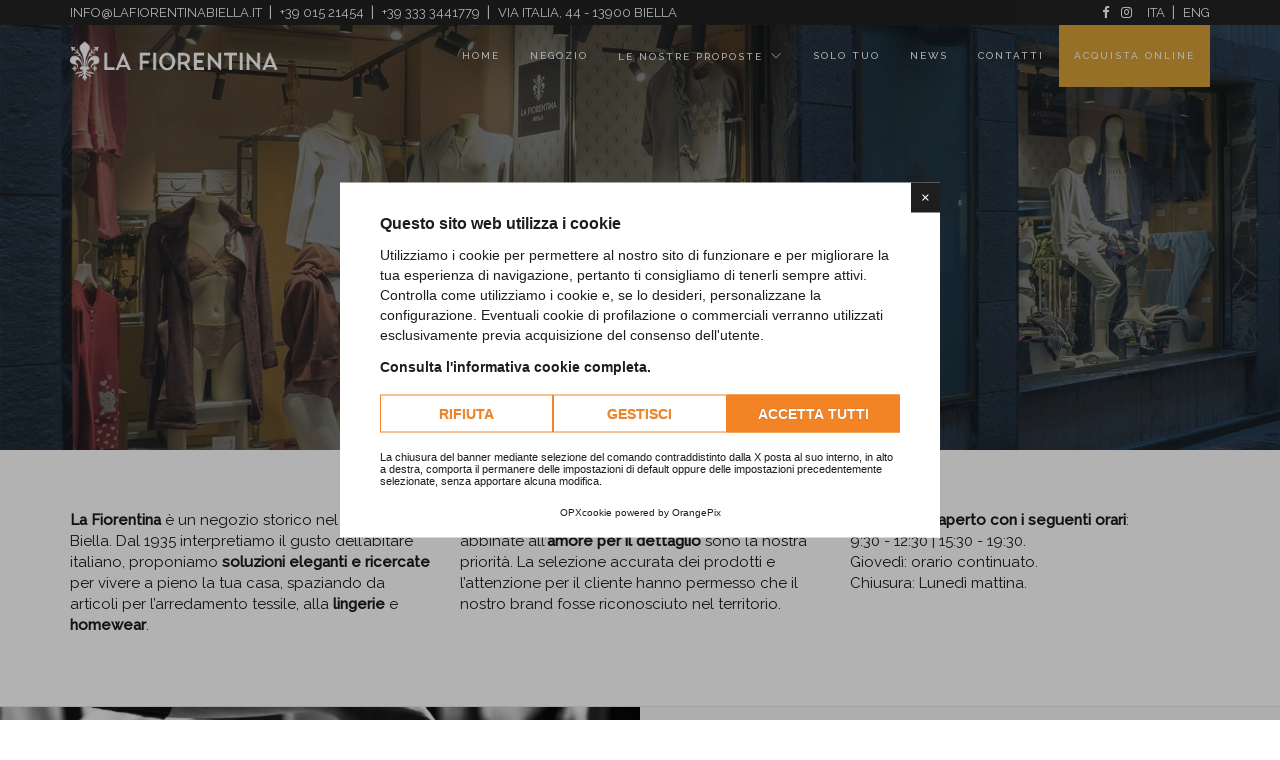

--- FILE ---
content_type: text/html; charset=UTF-8
request_url: https://www.lafiorentinabiella.it/it/negozio
body_size: 4833
content:
<!DOCTYPE html>
<html lang="it">
	<head>
        <title>Negozio - La Fiorentina | Biella</title>
		<meta name="description" content="Le migliori proposte di biancheria intima uomo e donna, homewear, beach wear, piumini, biancheria letto, bagno, cucina idee per la vostra casa.">
		<meta charset="UTF-8">
		<script>
			window.lang = "it"
			window.cookiepolicy_url = "https://www.lafiorentinabiella.it/it/cookie-policy"
			YETT_WHITELIST = [
				/www.lafiorentinabiella.it/,
				/cdn.orangepix.it/
			]
		</script>
		<script src="https://cdn.orangepix.it/cookie/opx_cookie.min.js"></script>
		<meta name="viewport" content="width=device-width, initial-scale=1.0, maximum-scale=1.0, user-scalable=0">
		<meta http-equiv="X-UA-Compatible" content="IE=edge">

		
				<!-- Facebook -->
				<meta property="og:url" content="https://www.lafiorentinabiella.it/t/negozio" />
				<meta property="og:type" content="article" />
				<meta property="og:title" content="Negozio - La Fiorentina | Biella" />
				<meta property="og:description" content="Le migliori proposte di biancheria intima uomo e donna, homewear, beach wear, piumini, biancheria letto, bagno, cucina idee per la vostra casa." />
				<meta property="og:image" content="https://www.lafiorentinabiella.it/images/news-default.jpg" />
				<!-- Twitter -->
				<meta property="twitter:title" content="Negozio - La Fiorentina | Biella" >
				<meta property="twitter:description" content="Le migliori proposte di biancheria intima uomo e donna, homewear, beach wear, piumini, biancheria letto, bagno, cucina idee per la vostra casa." >
				<meta property="twitter:url" content="https://www.lafiorentinabiella.it/t/negozio" >
				<meta property="twitter:image" content="https://www.lafiorentinabiella.it/images/news-default.jpg" >
				<meta property="twitter:image:alt" content="Negozio - La Fiorentina | Biella" >
			
		<link rel="apple-touch-icon" sizes="180x180" href="https://www.lafiorentinabiella.it/images/favicon/apple-touch-icon.png">
		<link rel="icon" type="image/png" href="https://www.lafiorentinabiella.it/images/favicon/favicon-32x32.png" sizes="32x32">
		<link rel="icon" type="image/png" href="https://www.lafiorentinabiella.it/images/favicon/favicon-16x16.png" sizes="16x16">
		<link rel="manifest" href="https://www.lafiorentinabiella.it/images/favicon/manifest.json">
		<link rel="mask-icon" href="https://www.lafiorentinabiella.it/images/favicon/safari-pinned-tab.svg" color="#d8a038">
		<link rel="shortcut icon" href="https://www.lafiorentinabiella.it/images/favicon/favicon.ico">
		<meta name="apple-mobile-web-app-title" content="La Fiorentina">
		<meta name="application-name" content="La Fiorentina">
		<meta name="msapplication-config" content="https://www.lafiorentinabiella.it/images/favicon/browserconfig.xml">
		<meta name="theme-color" content="#ffffff">

		<link rel="stylesheet" href="https://www.lafiorentinabiella.it/css/bundle.css">
		<link rel="stylesheet" href="https://www.lafiorentinabiella.it/css/style.css">
		<link rel="stylesheet" href="https://www.lafiorentinabiella.it/plugins/font-awesome-4.7.0/css/font-awesome.min.css">
		<link href="https://fonts.googleapis.com/css?family=Montserrat:400,700" rel="stylesheet" type="text/css">
		<link href="https://fonts.googleapis.com/css?family=Raleway:300,400,500" rel="stylesheet" type="text/css">
		<link href="https://fonts.googleapis.com/css?family=Halant:300,400" rel="stylesheet" type="text/css">
        <link rel="stylesheet" href="https://www.lafiorentinabiella.it/css/jquery.cookiebar.css" />
	</head>
	<body>
		<script>
		  (function(i,s,o,g,r,a,m){i['GoogleAnalyticsObject']=r;i[r]=i[r]||function(){
		  (i[r].q=i[r].q||[]).push(arguments)},i[r].l=1*new Date();a=s.createElement(o),
		  m=s.getElementsByTagName(o)[0];a.async=1;a.src=g;m.parentNode.insertBefore(a,m)
		  })(window,document,'script','https://www.google-analytics.com/analytics.js','ga');
		
		  ga('create', 'UA-57433101-8', 'auto');
		  ga('send', 'pageview');
		
		</script>
        <div id="fb-root"></div>
        <script>(function(d, s, id) {
                var js, fjs = d.getElementsByTagName(s)[0];
                if (d.getElementById(id)) return;
                js = d.createElement(s); js.id = id;
                js.src = "//connect.facebook.net/it_IT/sdk.js#xfbml=1&version=v2.8";
                fjs.parentNode.insertBefore(js, fjs);
            }(document, 'script', 'facebook-jssdk'));
        </script>
		<!-- Preloader-->
		<div id="loader">
			<div class="centrize">
				<div class="v-center">
					<div id="mask">
						<span></span>
						<span></span>
						<span></span>
						<span></span>
						<span></span>
					</div>
				</div>
			</div>
		</div>
		<!-- End Preloader-->
		<!-- Navigation Bar-->
		<div class="header-links">
			<div class="clearfix container" style="margin-left: auto; margin-right: auto;">
				<div class="top-left col-sm-12 col-md-9">
                    <a class="white" href="mailto:info@lafiorentinabiella.it">
                        info@lafiorentinabiella.it                    </a>&nbsp;|&nbsp;
                    <a class="white" href="tel:+39  015 21454">
                        +39  015 21454                    </a>&nbsp;|&nbsp;
                    <a class="white" href="tel:+39 333 3441779">
                        +39 333 3441779                    </a>&nbsp;|&nbsp;
                    <a class="white" href="https://www.google.it/maps/place/La+Fiorentina+Snc+Di+Paola+Bellacini+%26+C./@45.5671093,8.0536862,19z/data=!4m8!1m2!3m1!2sLa+Fiorentina+Snc+Di+Paola+Bellacini+%26+C.!3m4!1s0x0:0xccfc593ca6f1ffe8!8m2!3d45.567109!4d8.054235" target="_blank">
                        Via Italia, 44 - 13900 Biella                    </a>
<!--						<a target="_blank" href=""><span class="white icon fa fa-instagram"></span></a>&nbsp;&nbsp;&nbsp;-->
<!--						<a target="_blank" href=""><span class="white icon fa fa-youtube"></span></a>-->
						<!--            <span class="icon fa fa-phone"></span> <a class="white" href="tel:--><!--">&nbsp;--><!--</a>-->
				</div>
				<div class="top-right col-sm-3 nascondiTablet">
                    <a target="_blank" href="https://it-it.facebook.com/lafiorentinabiella/"><span class="white icon fa fa-facebook"></span>&nbsp;&nbsp;&nbsp;
                    <a target="_blank" href="https://www.instagram.com/lafiorentinabiella/"><span class="white icon fa fa-instagram"></span>&nbsp;&nbsp;&nbsp;&nbsp;
					<a class="white" href="https://www.lafiorentinabiella.it/it/negozio">
                        ITA
                    </a>&nbsp;|&nbsp;
					<a class="white" href="https://www.lafiorentinabiella.it/en/shop">
                        ENG
                    </a>
				</div>
			</div>
		</div>
        <div class="header-links-mobile">
            <div class="clearfix container" style="margin-left: auto; margin-right: auto;">
                <div class="col-xs-4 header-icon-border-right">
                    <a class="white" href="mailto:info@lafiorentinabiella.it">
                        <i class="fa fa-envelope" aria-hidden="true"></i>
                    </a>
                </div>
                <div class="col-xs-4">
                    <a class="white" href="tel:+39 333 3441779">
                        <i class="fa fa-phone" aria-hidden="true"></i>
                    </a>
                </div>
                <div class="col-xs-4 header-icon-border-left">
                    <a class="white" href="https://www.google.it/maps/place/La+Fiorentina+Snc+Di+Paola+Bellacini+%26+C./@45.5671093,8.0536862,19z/data=!4m8!1m2!3m1!2sLa+Fiorentina+Snc+Di+Paola+Bellacini+%26+C.!3m4!1s0x0:0xccfc593ca6f1ffe8!8m2!3d45.567109!4d8.054235" target="_blank">
                        <i class="fa fa-map-marker" aria-hidden="true"></i>
                    </a>
                </div>
            </div>
        </div>
		<header id="topnav">
			<div class="container">
				<div class="logo">
					<a href="https://www.lafiorentinabiella.it/it/">
					<img src="https://www.lafiorentinabiella.it/images/La-fiorentina-logo-bianco.png" alt="La Fiorentina - Logo Bianco" class="logo-light">
					<img src="https://www.lafiorentinabiella.it/images/La-fiorentina-logo-nero.png" alt="La Fiorentina - Logo Nero" class="logo-dark">
					</a>
				</div>
				<div class="menu-extras">
					<div class="menu-item">
						<!-- Mobile menu toggle-->
						<a class="navbar-toggle">
							<div class="lines">
								<span></span>
								<span></span>
								<span></span>
							</div>
						</a>
						<!-- End mobile menu toggle-->
					</div>
				</div>
				<div id="navigation">
					<!-- Navigation Menu-->
					<ul class="navigation-menu">
						
                        	<li class=" ">
                    		<a href="https://www.lafiorentinabiella.it/it/">Home
                        </a>
                        
                    </li>
                    
                    
                        	<li class="active ">
                    		<a href="https://www.lafiorentinabiella.it/it/negozio">Negozio
                        </a>
                        
                    </li>
                    
                    
                        	<li class=" has-submenu">
                    		<a href="https://www.lafiorentinabiella.it/it/le-nostre-proposte">Le nostre proposte
                        </a>
                        <ul class="submenu megamenu"><li><ul><li><a href="https://www.lafiorentinabiella.it/it/le-nostre-proposte/3-letti">Letto</a></li><li><a href="https://www.lafiorentinabiella.it/it/le-nostre-proposte/4-salotto-e-cucina">Salotto e cucina</a></li><li><a href="https://www.lafiorentinabiella.it/it/le-nostre-proposte/5-bagno">Bagno</a></li><li><a href="https://www.lafiorentinabiella.it/it/le-nostre-proposte/6-lingerie">Lingerie</a></li></ul></li></ul>
                    </li>
                    
                    
                        	<li class=" ">
                    		<a href="https://www.lafiorentinabiella.it/it/ricamo-personalizzato">Solo Tuo
                        </a>
                        
                    </li>
                    
                    
                        	<li class=" ">
                    		<a href="https://www.lafiorentinabiella.it/it/news">News
                        </a>
                        
                    </li>
                    
                    
                        	<li class=" ">
                    		<a href="https://www.lafiorentinabiella.it/it/contatti">Contatti
                        </a>
                        
                    </li>
                    
                    					
					<li style="background: #d8a038;"><a href="https://www.maisonatelier44.it/" class="pad-10" style="color: #fff; padding-bottom: 0;">ACQUISTA ONLINE</a></li>
					
                	<li class="mostraTablet">
                		<a href="https://www.lafiorentinabiella.it/it/negozio">
                		    ITA
                		</a>
                	</li>
                	<li class="mostraTablet">
                		<a href="https://www.lafiorentinabiella.it/en/shop">
                		    ENG
                		</a>
                	</li>
 				</ul>
            </div>
        </div>
    </header>

<section class="page-title parallax">
    <div data-parallax="scroll" data-image-src="https://www.lafiorentinabiella.it/repo/copertine_menu/anteprime/La_Fiorentina_-_VETRINA_2_0cdfe59809_2.jpg" class="parallax-bg"></div>
    <div class="parallax-overlay">
        <div class="centrize">
            <div class="v-center">
                <div class="container">
                    <div class="title center">
                    	<h1 class="upper">Negozio</h1><h4>Nel cuore di Biella</h4>
                        <hr>
                    </div>
                </div>
            </div>
        </div>
    </div>
</section>
<section>
    <div class="container">
        <div class="row">
            <div class="col-sm-4">
                <p><b>La Fiorentina</b> è un negozio storico nel cuore di Biella. Dal 1935 interpretiamo il gusto dell’abitare italiano, proponiamo <b>soluzioni eleganti e ricercate</b> per vivere a pieno la tua casa, spaziando da articoli per l’arredamento tessile, alla <b>lingerie</b> e <b>homewear</b>.</p>
            </div>
            <div class="col-sm-4">
                <p>La qualità e la raffinatezza delle nostre proposte abbinate all’<b>amore per il dettaglio</b> sono la nostra priorità. La selezione accurata dei prodotti e l’attenzione per il cliente hanno permesso che il nostro brand fosse riconosciuto nel territorio.</p>
            </div>
            <div class="col-sm-4">
                <p><b>Il negozio è aperto con i seguenti orari</b>:<br> 9:30 - 12:30 | 15:30 - 19:30.
<br>Giovedì: orario continuato.<br>
Chiusura: Lunedì mattina.</p>
            </div>
        </div>
    </div>
</section>
<section class="bg-gray">
    <div class="container-fluid">
        <div class="row">
            <div class="col-sm-6 img-side img-left">
                <div class="img-holder">
                    <img src="https://www.lafiorentinabiella.it/images/la_fiorentina-negozio-qualita-busta.jpg" alt="" class="bg-img">
                </div>
            </div>
        </div>
    </div>
    <div class="container">
        <div class="row">
            <div class="col-md-5 col-md-offset-7 col-sm-6 col-sm-offset-6">
                <div class="title">
                    <h3>Qualità</h3>
                    <hr>
                </div>
                <p class="mb-25">Nasce dall’esperienza di famiglia nella scelta e selezione dei migliori ricami creati nella realtà toscana affiancati alle proposte più attuali. Qualità, artigianalità ed eleganza sono i nostri punti di forza.
</p>
            </div>
        </div>
    </div>
</section>
<section>
    <div class="container-fluid">
        <div class="row">
            <div class="col-sm-6 img-side img-right">
                <div class="img-holder">
                    <img src="https://www.lafiorentinabiella.it/images/la_fiorentina-negozio-competenza-intimo.jpg" alt="" class="bg-img">
                </div>
            </div>
        </div>
    </div>
    <div class="container">
        <div class="row">
            <div class="col-md-5 col-sm-6 txt-sm-right txt-md-right">
                <div class="title">
                    <h3>Competenza</h3>
                    <hr>
                </div>
                <p class="mb-25">Esperienza e professionalità caratterizzano il personale del negozio. A vostra disposizione troverete un team di sei disponibili collaboratrici che vi guideranno nella vostra scelta migliore. 
</p>
            </div>
        </div>
    </div>
</section>
<section class="bg-gray">
    <div class="container-fluid">
        <div class="row">
            <div class="col-sm-6 img-side img-left">
                <div class="img-holder">
                    <img src="https://www.lafiorentinabiella.it/images/la_fiorentina-negozio-bancone-tessuti-assortimento.jpg" alt="" class="bg-img">
                </div>
            </div>
        </div>
    </div>
    <div class="container">
        <div class="row">
            <div class="col-md-5 col-md-offset-7 col-sm-6 col-sm-offset-6">
                <div class="title">
                    <h3>Assortimento</h3>
                    <hr>
                </div>
                <p class="mb-25">Tre piani di esposizione con più di  50 brand e storiche aziende artigiane per  offrire le migliori proposte di biancheria intima uomo e donna, homewear, beach wear, piumini, biancheria letto, bagno, cucina idee e ispirazioni per la vostra casa. 
</p>
            </div>
        </div>
    </div>
</section>
<section class="b-0">
    <div class="container">
        <div data-options="{&quot;animation&quot;: &quot;slide&quot;, &quot;controlNav&quot;: true, &quot;directionNav&quot;: true}" class="flexslider nav-inside">
            <ul class="slides">
                
            <li>
                <img src="https://www.lafiorentinabiella.it/repo/immagini/La_Fiorentina_-_FOTO_1_3b8a9f796f.jpg" alt="La Fiorentina - FOTO 1">
            </li>
            
            <li>
                <img src="https://www.lafiorentinabiella.it/repo/immagini/La_Fiorentina_-_FOTO_3_f7f657c8ca.jpg" alt="La Fiorentina - FOTO 3">
            </li>
            
            <li>
                <img src="https://www.lafiorentinabiella.it/repo/immagini/La_Fiorentina_-_FOTO_7_f65171cc32.jpg" alt="La Fiorentina - FOTO 7">
            </li>
            
            <li>
                <img src="https://www.lafiorentinabiella.it/repo/immagini/La_Fiorentina_-_FOTO_4_c9a2f92960.jpg" alt="La Fiorentina - FOTO 4">
            </li>
            
            <li>
                <img src="https://www.lafiorentinabiella.it/repo/immagini/La_Fiorentina_-_FOTO_2_24b691a0bb.jpg" alt="La Fiorentina - FOTO 2">
            </li>
            
            <li>
                <img src="https://www.lafiorentinabiella.it/repo/immagini/La_Fiorentina_-_FOTO_8_79988860a0.jpg" alt="La Fiorentina - FOTO 8">
            </li>
            
            <li>
                <img src="https://www.lafiorentinabiella.it/repo/immagini/La_Fiorentina_-_FOTO_6_f055be46f2.jpg" alt="La Fiorentina - FOTO 6">
            </li>
            
            <li>
                <img src="https://www.lafiorentinabiella.it/repo/immagini/La_Fiorentina_-_VETRINA_2_07620a4cd6.jpg" alt="La Fiorentina - VETRINA 2">
            </li>
            
            <li>
                <img src="https://www.lafiorentinabiella.it/repo/immagini/La_Fiorentina_-_FOTO_9_7de308c0f6.jpg" alt="La Fiorentina - FOTO 9">
            </li>
            
            </ul>
        </div>
    </div>
</section>		<footer id="footer-widgets">
	<div class="container">
		<div class="go-top">
			<a href="#top">
			<i class="ti-arrow-up"></i>
			</a>
		</div>
		<div class="row">
			<div class="col-md-8 ov-h">
				<div class="row">
					<div class="col-sm-6">
						<div class="widget">
							<h6 class="upper">La Fiorentina</h6>
							<p>
								La Fiorentina è un negozio storico nel cuore di Biella. Dal 1935 interpretiamo il gusto dell’abitare italiano spaziando dalla vendita di articoli per l’arredamento tessile, alla lingerie ed homewear.
							</p>
						</div>
					</div>
					<div class="col-sm-6">
						<div class="widget">
							<h6 class="upper">Contatti</h6>
							<p>
								<span>
									<a href="https://www.google.it/maps/place/La+Fiorentina+Snc+Di+Paola+Bellacini+%26+C./@45.5671093,8.0536862,19z/data=!4m8!1m2!3m1!2sLa+Fiorentina+Snc+Di+Paola+Bellacini+%26+C.!3m4!1s0x0:0xccfc593ca6f1ffe8!8m2!3d45.567109!4d8.054235" target="_blank">
									&nbsp;<i class="fa fa-map-marker" aria-hidden="true"></i>
									&nbsp;
										Via Italia, 44 - 13900 Biella (BIELLA)
									</a>
								</span>
							</p>
							<p>
								<span>
									<a href="mailto:info@lafiorentinabiella.it">
									<i class="fa fa-envelope" aria-hidden="true"></i>
									&nbsp;
										info@lafiorentinabiella.it
									</a>
								</span>
							</p>
							<p>
								<span>
									<a href="tel:+39  015 21454">
									<i class="fa fa-phone" aria-hidden="true"></i>
									&nbsp;
										+39  015 21454
									</a>
								</span>
							</p>
							<p>
								<span>
									<a href="tel:+39 333 3441779">
									&nbsp;<i class="fa fa-mobile" aria-hidden="true"></i>
									&nbsp;
										+39 333 3441779
									</a>
								</span>
							</p>
						</div>
					</div>
				</div>
			</div>
			<div class="col-md-4">
				<div class="row">
					<div class="col-md-12">
						<div class="widget">
							<h6 class="upper">Rimani aggiornato</h6>
							<p>Ricevi novità da La Fiorentina</p>
							<div class="footer-newsletter">
								
                <form action="https://www.lafiorentinabiella.it/it/newsletter" method="post" class="inline-form">
                    <div class="input-group">
                        <input type="email" name="email" placeholder="Indirizzo email" class="form-control">
						<span class="input-group-btn">
                            <button type="submit" class="btn btn-color">Iscriviti</button>
						</span>
                	</div>
                </form>
                
							</div>
						</div>
					</div>
				</div>
			</div>
		</div>
	</div>
</footer>
<footer id="footer">
	<div class="container">
		<div class="footer-wrap">
			<div class="row">
				<div class="col-md-10">
					<div class="copy-text">
						<p class="txt-white">Copyright © 2026 La Fiorentina S.n.c. - P.Iva 02126820022 | <a href="https://www.lafiorentinabiella.it/it/company-info" style="text-transform: inherit;">Company info</a> - <a href="https://www.lafiorentinabiella.it/it/privacy-policy" style="text-transform: inherit;">Privacy Policy</a> - <a href="https://www.lafiorentinabiella.it//it/cookie-policy" style="text-transform: inherit;">Cookie Policy</a> - <a href="javascript: showCookieConsentModal()" style="text-transform: inherit;">Preferenze Cookie</a></p>
					</div>
				</div>
				<div class="col-md-2">
					<div class="footer-social">
						<span id="opx-footer-cdn"></span>
<script src="https://cdn.orangepix.it/orangepix/opxfooterlogo.js"></script>
					</div>
				</div>
			</div>
		</div>
	</div>
</footer>         



		<script type="text/javascript" src="https://www.lafiorentinabiella.it/js/jquery-3.1.1.min.js"></script>
		<script type="text/javascript" src="https://www.lafiorentinabiella.it/js/bundle.js"></script>
		<!-- <script src="https://maps.googleapis.com/maps/api/js?key=AIzaSyBkavP92obg-7chm92gf2DbiOwcbOfNu7o"></script> -->
        
        		<script type="text/javascript" src="https://www.lafiorentinabiella.it/js/main.js"></script>
	</body>
</html>

--- FILE ---
content_type: text/css
request_url: https://www.lafiorentinabiella.it/css/style.css
body_size: 14166
content:
/****************

  Table of Contents

  00  Common Styles
  01  Navbar
  02  Icon Boxes
  03  Preloader
  04  Home Section
  05  About Page
  06  Contact Page
  07  Careers Page
  08  Login Page
  09  Pricing Page
  10  Coming Soon Page
  11  FAQ Page
  12  Error Page
  13  Portfolio
  14  Single Project Page
  15  Blog
  16  Shop Page
  17  Components
  18  Alerts
  19  Restaurant Page
  20  Resume Page
  21  Photography Page
  22  Footer
  23  Helper Classes
  24  Media Queries
  25  Animations

*****************/
/*
  00
  Common Styles
*/
html,
body {
  height: 100%;
}
body {
  font-family: 'Raleway', sans-serif;
  color: #191b1d;
  font-size: 15px;
  font-weight: 400;
  -webkit-font-smoothing: antialiased;
  -moz-osx-font-smoothing: grayscale;
}
.chooser-home-page a>img{transition: all .3s ease; -webkit-backface-visibility: hidden;}
.chooser-home-page a>img:hover{opacity: .9;}
.chooser-home-page h5.upper{letter-spacing: 2px; font-size: 13px;}
.chooser-home-page .chooser-title{font-size: 72px; letter-spacing: 14px;}
.chooser-home-page .label{background-color: #d8a038; margin-left: 15px;}
@media (max-width: 767px){
  .chooser-home-page .chooser-title{font-size: 54px;}
  .chooser-home-page .btn+.btn{margin-top: 15px;}
}


body.top-padding {
  padding-top: 60px;
}
::-moz-selection {
  background-color: #191b1d;
  color: #fff;
}
::selection {
  background-color: #191b1d;
  color: #fff;
}
img {
  max-width: 100%;
  height: auto;
}
h1,
h2,
h3,
h4,
h5,
h6 {
  letter-spacing: 1px;
  font-family: 'Montserrat', sans-serif;
}
h1,
.h1 {
  font-size: 38px;
}
h2,
.h2 {
  font-size: 32px;
}
h3,
.h3 {
  font-size: 26px;
}
h4,
.h4 {
  font-size: 20px;
}
h5,
.h5 {
  font-size: 16px;
}
h6,
.h6 {
  font-size: 14px;
  font-weight: 600;
}
h6.upper,
.h6.upper {
  font-size: 12px;
  font-weight: 400;
}
a {
  color: #d8a038;
}
a:hover {
  color: #d8a038;
  text-decoration: none;
}
a:focus {
  color: #d8a038;
  text-decoration: none;
}
a.small-link {
  font-size: 11px;
  letter-spacing: 2px;
  font-weight: 500;
}
a.white-text:hover {
  color: #d8a038;
}
/*p {*/
  /*color: #6d747c;*/
/*}*/
p .db {
  display: block;
}
.icon-list li {
  margin-bottom: 10px;
  list-style-type: none;
}
.icon-list li i {
  margin-right: 5px;
}
.form-group:last-child {
  margin-bottom: 0;
}
.form-control {
  padding: 18px 24px;
  height: 55px;
  border-radius: 0;
  background-color: transparent;
  /*text-transform: uppercase;*/
  font-size: 12px;
  letter-spacing: 1px;
  box-shadow: none;
  border-color: #e7e7e7;
}
.form-control:focus {
  outline: none;
  box-shadow: none;
  border-color: #d8a038;
}
.form-control.input-sm,
.form-control.input-group-sm {
  height: 37px;
  padding-top: 10px;
  padding-bottom: 10px;
  font-size: 11px;
  line-height: 1.6;
}
.form-select {
  border: 1px solid #e7e7e7;
  position: relative;
}
.form-select:after {
  content: "\e64b";
  font-family: 'themify';
  position: absolute;
  top: 50%;
  right: 12px;
  margin-top: -9px;
  font-size: 13px;
}
.form-select select {
  -webkit-appearance: none;
  -moz-appearance: none;
  appearance: none;
  border: 0;
  height: 53px;
}
section {
  /*padding-top: 100px;*/
  /*padding-bottom: 100px;*/
  padding-top: 60px;
  padding-bottom: 60px;
  position: relative;
  overflow: hidden;
  z-index: 10;
  background-color: #fff;
  border-bottom: 1px solid #e8e8e8;
}
section.full-height {
  min-height: 100%;
}
section.height-100 {
  height: 100%;
}
section.parallax {
  padding: 0;
  background-color: transparent;
  border: 0;
}
section.parallax .form-control {
  border-color: #fff;
}
section.parallax .form-control:focus {
  border-color: #d8a038;
}
section.grey {
  background-color: #f7f7f7;
}
section.grey .form-control,
section.grey .form-select {
  border-color: #ccc;
}
section.grey .form-control:focus,
section.grey .form-select:focus {
  border-color: #d8a038;
}
section.dark {
  background-color: #191b1d;
  color: #fff;
  border: 0;
}
section.dark p {
  color: #e6e7e9;
}
section.dark blockquote footer {
  color: #fff;
}
section.dark .progress-bar {
  background-color: #d8a038;
}
section.dark + section.dark {
  border-top: 1px solid #101112;
}
section.simple-parallax {
  height: 500px;
  background-color: transparent;
}
section.splash {
  color: #fff;
}
section.splash:after {
  content: "";
  position: absolute;
  top: 0;
  left: 0;
  width: 100%;
  height: 100%;
  z-index: 2;
  opacity: .75;
  background-color: #d8a038;
}
section.splash .title h2 {
  font-weight: 200;
  font-size: 60px;
}
section.splash p {
  color: #fff;
}
section.colored {
  background-color: #d8a038;
  color: #fff;
}
.section-content {
  padding: 25px 0;
}
.section-content:before,
.section-content:after {
  content: " ";
  display: table;
}
.section-content:after {
  clear: both;
}
.page-title {
  height: 350px;
  padding: 0;
}
.page-title.parallax {
  height: 450px;
}
.page-title .title {
  margin: 0;
}
.page-title .title h1 {
  font-size: 64px;
  margin-bottom: 20px;
  font-weight: 700;
}
.page-title .title h1.upper {
  /*font-size: 55px;*/
      font-size: 45px;
  letter-spacing: 10px;
}
.page-title .title h4 {
  font-size: 20px;
  font-family: 'Raleway', sans-serif;
}
.page-title .title + .inline-form {
  margin-top: 35px;
}
.page-title .title.center h1:after {
  margin-left: auto;
  margin-right: auto;
}
.title {
  margin-top: 25px;
  margin-bottom: 25px;
  position: relative;
  z-index: 10;
}
.title.right {
  text-align: right;
}
.title.right hr {
  margin-right: 0;
  margin-left: auto;
}
.title.center {
  text-align: center;
}
.title.center hr {
  margin: 30px auto;
}
.title h2 {
  margin-top: 0;
  font-weight: 700;
  font-size: 48px;
}
.title h2.upper {
  font-size: 48px;
  letter-spacing: 8px;
}
.title h2.cursive {
  font-size: 64px;
  font-weight: 400;
}
.title h3 {
  margin-top: 0;
  font-weight: 700;
  font-size: 48px;
}
.title h3.upper {
  font-size: 38px;
  letter-spacing: 8px;
}
.title h4 {
  font-size: 16px;
  margin-bottom: 20px;
}
.title h4.upper {
  font-size: 14px;
  font-family: 'Raleway';
  letter-spacing: 2px;
}
.title h4.upper.serif {
  font-family: 'Halant', serif;
  font-size: 18px;
}
.title p {
  font-size: 18px;
  margin: 25px 0;
  font-weight: 400;
}
.title p.cursive {
  font-size: 38px;
}
.title > i {
  font-size: 45px;
  margin-bottom: 25px;
}
.title hr {
  width: 45px;
  margin: 20px 0;
  border-top: 1px solid #d8a038;
}
.title hr.black {
  border-color: #191b1d;
}
.title hr.right-align {
  margin-left: auto;
  margin-right: 0;
}
.btn {
  padding: 0 28px;
  height: 55px;
  line-height: 53px;
  border-radius: 0;
  text-transform: uppercase;
  font-size: 12px;
  letter-spacing: 1px;
  -webkit-transition: all .3s ease;
  transition: all .3s ease;
  font-weight: 400;
  font-family: 'Montserrat', sans-serif;
}
.btn > span i {
  margin-left: 0;
  font-size: 16px;
  line-height: inherit;
}
.btn i {
  margin-left: 10px;
}
.btn + .btn {
  margin-left: 10px;
}
.btn.btn-lg {
  padding: 0 34px;
  font-size: 16px;
  height: 67px;
  line-height: 65px;
}
.btn.btn-sm,
.btn.btn-group-sm {
  padding: 0 16px;
  font-size: 10px;
  height: 37px;
  line-height: 35px;
}
.btn.btn-scroll {
  border-radius: 100px;
  height: 65px;
  width: 65px;
  line-height: 63px;
  padding: 0;
  font-size: 20px;
}
.btn.btn-round {
  border-radius: 100px;
}
.btn:focus,
.btn:focus:active {
  outline: none;
}
.btn-dark {
  color: #fff;
  border-color: #191b1d;
  background-color: #191b1d;
}
.btn-dark:hover,
.btn-dark:active,
.btn-dark:focus {
  background-color: #2c3033;
  border-color: #2c3033;
  color: #fff;
}
.btn-dark-out {
  color: #191b1d;
  border-color: #191b1d;
  background-color: transparent;
}
.btn-dark-out:hover,
.btn-dark-out:active,
.btn-dark-out:focus {
  background-color: #191b1d;
  border-color: #191b1d;
  color: #fff;
}
.btn-light {
  color: #191b1d;
  border-color: #fff;
  background-color: #fff;
}
.btn-light:hover,
.btn-light:active,
.btn-light:focus {
  background-color: #fff;
  border-color: #fff;
  color: #191b1d;
}
.btn-light-out {
  color: #fff;
  border-color: #fff;
  background-color: transparent;
}
.btn-light-out:hover,
.btn-light-out:active,
.btn-light-out:focus {
  background-color: #fff;
  border-color: #fff;
  color: #191b1d;
}
.btn-default {
  color: #191b1d;
  border-color: #e7e7e7;
  background-color: #fff;
}
.btn-default:hover,
.btn-default:active,
.btn-default:focus {
  background-color: #fff;
  border-color: #ccc;
  color: #191b1d;
}
.btn-color {
  color: #fff;
  border-color: #d8a038;
  background-color: #d8a038;
}
.btn-color:hover,
.btn-color:active,
.btn-color:focus {
  background-color: #d8a952;
  border-color: #d8a952;
  color: #fff;
}
.btn-color-out {
  color: #d8a038;
  border-color: #d8a038;
  background-color: transparent;
}
.btn-color-out:hover,
.btn-color-out:active,
.btn-color-out:focus {
  background-color: #d8a038;
  border-color: #d8a038;
  color: #fff;
}
.open > .dropdown-toggle.btn-default {
  background-color: transparent;
  border-color: #c6c6c6;
}
.open > .dropdown-toggle.btn-default:focus {
  background-color: transparent;
  border-color: #c6c6c6;
}
.dropdown-menu {
  box-shadow: none;
  border-radius: 0;
}
.go-top {
  width: 50px;
  height: 45px;
  position: absolute;
  top: -45px;
  line-height: 45px;
  right: 50px;
  text-align: center;
  background-color: #f5f5f5;
  border: 1px solid #eee;
  border-bottom: 0;
  border-top-left-radius: 4px;
  border-top-right-radius: 4px;
  z-index: 100;
}
.go-top a {
  color: #191b1d;
  display: block;
}
.go-top a:hover {
  color: #d8a038;
}
blockquote {
  border: 0;
}
blockquote.boxed {
  background-color: #f7f7f7;
  border-left: 3px solid #191b1d;
}
blockquote p {
  font-size: 20px;
}
blockquote p.cursive {
  font-size: 32px;
}
blockquote footer {
  font-size: 12px;
  letter-spacing: 2px;
  text-transform: uppercase;
}
.preview-icon {
  padding: 15px 10px;
  border: 1px solid #e7e7e7;
  margin-left: -15px;
  margin-right: -16px;
  margin-bottom: -1px;
}
.preview-icon:hover {
  background-color: #f7f7f7;
}
.preview-icon:hover code,
.preview-icon:hover i {
  color: #d8a038;
}
.preview-icon i {
  font-size: 25px;
  color: #494e53;
  width: 50px;
  display: inline-block;
  text-align: center;
  vertical-align: middle;
}
.preview-icon code {
  font-size: 12px;
  background-color: transparent;
  color: #191b1d;
}
.play-button {
  cursor: pointer;
  width: 80px;
  height: 80px;
  margin-left: auto;
  margin-right: auto;
  border: 2px solid #fff;
  border-radius: 50%;
  line-height: 76px;
  color: #fff;
  text-align: center;
  font-size: 26px;
  position: relative;
  z-index: 10;
  -webkit-transition: all .3s ease;
  transition: all .3s ease;
}
.play-button i {
  line-height: inherit;
}
.play-button:hover {
  -webkit-transform: scale(1.1);
  transform: scale(1.1);
}
.social-list {
  padding: 0;
  list-style: none;
  margin: 0;
}
.social-list > li {
  display: inline-block;
  margin: 5px;
}
.social-list > li > a {
  display: block;
  width: 40px;
  height: 40px;
  line-height: 40px;
  color: #fff;
  background-color: rgba(255, 255, 255, 0.05);
  -webkit-transition: all .3s ease;
  transition: all .3s ease;
  text-align: center;
  font-size: 13px;
  border-radius: 50%;
}
.social-list > li > a:hover {
  background-color: #d8a038;
}
.social-list > li > a i {
  line-height: inherit;
}
.social-list.style-2 > li > a {
  width: 75px;
  height: 75px;
  line-height: 75px;
  font-size: 20px;
  background-color: transparent;
  color: #191b1d;
}
.social-list.style-2 > li > a:hover {
  color: #d8a038;
  background-color: transparent;
}
.counter {
  margin: 25px 0;
  overflow: hidden;
}
.counter.block .counter-icon,
.counter.block .counter-content {
  width: auto;
  float: none;
  text-align: center;
}
.counter-icon {
  width: 30%;
  text-align: center;
  margin-right: 5%;
  float: left;
  font-size: 50px;
}
.counter-content {
  float: left;
  width: 65%;
  text-align: left;
}
.counter-content > h5 {
  font-size: 34px;
  margin-top: 0;
}
.counter-content > h5.cursive {
  font-size: 66px;
}
.counter-content > span {
  display: block;
  text-transform: uppercase;
  font-weight: 500;
  font-size: 12px;
  letter-spacing: 1px;
}
.boxes [class*="col-"] {
  padding: 2.5%;
}
.client-image {
  max-width: 100%;
  display: block;
  margin: 0 auto;
}
.client-image:hover {
  -webkit-animation: animClient 1.2s both;
  animation: animClient 1.2s both;
}
/*
  01
  Navbar
*/
#topnav {
  position: fixed;
  right: 0;
  left: 0;
  top: 25px;
  z-index: 1030;
  background-color: transparent;
  border: 0;
  -webkit-transition: all .5s ease;
  transition: all .5s ease;
  min-height: 62px;
}
#topnav.scroll {
  background-color: #fff;
  box-shadow: 0 1px 1px rgba(0, 0, 0, 0.1);
  top: 0;
}
#topnav.scroll .navigation-menu > li > a {
  color: #191b1d;
}
#topnav.scroll .navigation-menu > li > a:hover {
  color: #d8a038;
  background-color: transparent;
}
@media (min-width: 992px) {
  #topnav.scroll .navigation-menu > li > a {
    padding-top: 19px;
    padding-bottom: 20px;
  }
}
#topnav.scroll .navigation-menu > li.active > a {
  color: #d8a038;
}
#topnav.scroll .menu-extras .menu-item {
  border-color: #eee;
}
#topnav.scroll .menu-extras .menu-item .cart > a,
#topnav.scroll .menu-extras .menu-item .search > a {
  color: #3d4146;
  line-height: 62px;
}
#topnav.scroll .menu-extras .menu-item .cart > a:hover,
#topnav.scroll .menu-extras .menu-item .search > a:hover {
  color: #d8a038;
}
#topnav.scroll .navbar-toggle span {
  background-color: #191b1d;
}
#topnav .navbar-toggle {
  border: 0;
  position: relative;
  width: 60px;
  height: 62px;
  padding: 0;
  margin: 0;
  cursor: pointer;
}
#topnav .navbar-toggle .lines {
  width: 25px;
  display: block;
  position: relative;
  margin: 24px auto;
  height: 18px;
}
#topnav .navbar-toggle.open span {
  position: absolute;
}
#topnav .navbar-toggle.open span:first-child {
  top: 6px;
  -webkit-transform: rotate(45deg);
  transform: rotate(45deg);
}
#topnav .navbar-toggle.open span:nth-child(2) {
  visibility: hidden;
}
#topnav .navbar-toggle.open span:last-child {
  width: 100%;
  top: 6px;
  -webkit-transform: rotate(-45deg);
  transform: rotate(-45deg);
}
#topnav .navbar-toggle span {
  height: 1px;
  width: 100%;
  background-color: #fff;
  display: block;
  margin-bottom: 5px;
  -webkit-transition: -webkit-transform .5s ease;
  transition: -webkit-transform .5s ease;
  transition: transform .5s ease;
  transition: transform .5s ease, -webkit-transform .5s ease;
}
#topnav .navbar-toggle span:last-child {
  width: 75%;
  margin-bottom: 0;
}
#topnav .navbar-toggle:hover {
  background-color: transparent;
}
#topnav .navbar-toggle:hover span {
  background-color: #d8a038;
}
#topnav .navbar-toggle:focus {
  background-color: transparent;
}
#topnav .navigation-menu {
  float: right;
  list-style: none;
  margin: 0;
  padding: 0;
}
#topnav .navigation-menu > li {
  float: left;
  display: block;
  position: relative;
}
#topnav .navigation-menu > li > a {
  display: block;
  color: #fff;
  font-size: 10px;
  text-transform: uppercase;
  letter-spacing: 2px;
  font-weight: 500;
  -webkit-transition: all .3s ease;
  transition: all .3s ease;
  line-height: 22px;
  padding-left: 15px;
  padding-right: 15px;
}
#topnav .navigation-menu > li:last-child > a {
  display: block;
  /*color: #fff;*/
  font-size: 10px;
  text-transform: uppercase;
  letter-spacing: 2px;
  font-weight: 500;
  -webkit-transition: all .3s ease;
  transition: all .3s ease;
  line-height: 22px;
  padding-left: 15px;
  padding-right: 0px;
}
#topnav .navigation-menu > li > a:hover,
#topnav .navigation-menu > li > a:focus {
  background-color: transparent;
}
@media (min-width: 992px) {
  #topnav .navigation-menu > li > a {
    padding-top: 20px;
    padding-bottom: 25px;
    min-height: 62px;
  }
}
#topnav .navigation-menu > li .submenu li a i {
  margin-right: 5px;
}
#topnav .navigation-menu > li.has-submenu > a:after {
  content: "\e64b";
  font-family: "themify";
  margin-left: 3px;
}
#topnav .navigation-menu > li .submenu li span.label {
  padding: .2em .6em .3em;
  display: inline;
  background-color: #d8a038;
  color: #fff;
  margin-left: 4px;
  font-size: 8px;
  font-weight: bold;
  line-height: 1;
}
#topnav .logo {
  float: left;
  padding: 16px 0;
  -webkit-transition: all .3s ease;
  transition: all .3s ease;
}
#topnav .logo img {
  max-height: 40px;
  -webkit-transition: all .3s ease;
  transition: all .3s ease;
}
#topnav .logo .logo-light {
  display: block;
}
#topnav .logo .logo-dark {
  display: none;
}
#topnav.scroll .logo {
  padding: 11px 0;
}
#topnav.scroll .logo .logo-light {
  display: none;
}
#topnav.scroll .logo .logo-dark {
  display: block;
}
#topnav.scroll.dark {
  background-color: #191b1d;
}
#topnav.scroll.dark .navigation-menu > li > a {
  color: #fff;
}
#topnav.scroll.dark .navigation-menu > li > a:hover {
  color: #d8a038;
}
#topnav.scroll.dark .navigation-menu > li .submenu {
  background-color: #191b1d;
  border-color: #3d4146;
}
#topnav.scroll.dark .navigation-menu > li.active > a {
  color: #d8a038;
}
#topnav.scroll.dark .menu-extras .menu-item {
  border-color: #3d4146;
}
#topnav.scroll.dark .menu-extras .menu-item .cart > a,
#topnav.scroll.dark .menu-extras .menu-item .search > a {
  color: #fff;
}
#topnav.scroll.dark .logo .logo-dark {
  display: none;
}
#topnav.scroll.dark .logo .logo-light {
  display: block;
}
#topnav.scroll.dark .navbar-toggle span {
  background-color: #fff;
}
.menu-extras {
  float: right;
}
.menu-extras .menu-item {
  float: left;
  border-right: 1px solid transparent;
}
.menu-extras .menu-item:first-child {
  border-left: 1px solid transparent;
}
.menu-extras .menu-item .cart,
.menu-extras .menu-item .search {
  position: relative;
}
.menu-extras .menu-item .cart > a,
.menu-extras .menu-item .search > a {
  display: block;
  padding: 0 25px;
  line-height: 72px;
  color: #fff;
  font-size: 16px;
  -webkit-transition: all .3s ease;
  transition: all .3s ease;
}
.cart .cart-number {
  position: absolute;
  font-size: 10px;
  background-color: #d8a038;
  top: 12px;
  right: 16px;
  line-height: 1;
  padding: 2px 4px;
  text-align: center;
  color: #fff;
  border-radius: 3px;
  font-weight: bold;
}
.search-form {
  position: absolute;
  right: 0;
  background-color: #fff;
  min-width: 300px;
  padding: 15px;
  border: 1px solid #eee;
  visibility: hidden;
  opacity: 0;
  -webkit-transition: all .3s ease;
  transition: all .3s ease;
  margin-top: 10px;
}
.search-form .form-control {
  padding-top: 12px;
  padding-bottom: 12px;
  height: 44px;
}
.search-form .btn {
  height: 44px;
  padding: 0 16px;
  line-height: 44px;
}
.shopping-cart {
  position: absolute;
  right: 0;
  min-width: 300px;
  background-color: #fff;
  border: 1px solid #eee;
  visibility: hidden;
  opacity: 0;
  -webkit-transition: all .3s ease;
  transition: all .3s ease;
  margin-top: 10px;
}
.shopping-cart p {
  padding: 15px;
  margin: 0;
}
.shopping-cart .product-list li {
  padding: 15px;
  margin: 0!important;
  border-bottom: 1px solid #eee;
  font-weight: 500;
}
.shopping-cart .product-list li .product-thumbnail {
  width: 50px;
  height: 50px;
}
.shopping-cart .product-list li .product-summary {
  margin-left: 50px;
}
.shopping-cart .product-list li .product-summary a {
  text-transform: uppercase;
  font-size: 11px;
  letter-spacing: 1px;
}
.shopping-cart .product-list li .product-summary a:hover {
  color: #d8a038;
}
.shopping-cart-info {
  padding: 15px;
  overflow: hidden;
  border-bottom: 1px solid #eee;
}
.shopping-cart-info h6 {
  margin: 0;
}
/*
  02
  Icon Boxes
*/
section.dark .icon-box-small.boxed {
  background-color: #202325;
}
.icon-box-small {
  padding: 35px 20px;
  text-align: center;
  position: relative;
}
.icon-box-small:hover .ib-icon {
  color: #d8a038;
  border-color: #d8a038;
}
.icon-box-small.boxed {
  background-color: #f7f7f7;
}
.icon-box-small.outlined {
  border: 1px solid #e7e7e7;
}
.icon-box-small.left-align {
  text-align: left;
}
.icon-box-small.left-align hr {
  margin: 20px 0 0;
}
.icon-box-small.light-icon > i {
  color: #fff;
}
.icon-box-small .back-icon {
  position: absolute;
  font-size: 90px;
  color: rgba(0, 0, 0, 0.04);
  right: 0;
  top: 25px;
  left: 0;
  z-index: -1;
}
.icon-box-small .ib-icon {
  width: 75px;
  height: 75px;
  line-height: 73px;
  color: #d8a038;
  border: 1px solid #d8a038;
  border-radius: 50%;
  margin: auto;
  -webkit-transition: all .3s ease;
  transition: all .3s ease;
}
.icon-box-small .ib-icon i {
  line-height: inherit;
  font-size: 30px;
}
.icon-box-small > i {
  font-size: 46px;
}
.icon-box-small h4 {
  font-size: 13px;
  margin: 25px 0;
  text-transform: uppercase;
  letter-spacing: .2em;
}
.icon-box-small h4.cursive {
  text-transform: none;
  font-size: 32px;
}
.icon-box-small hr {
  width: 30px;
  border-color: #d8a038;
}
.icon-box-small p span {
  display: block;
}
.icon-box-circular {
  text-align: center;
  margin-top: 50px;
  margin-bottom: 50px;
}
.icon-box-circular .ib-icon {
  width: 100px;
  height: 100px;
  line-height: 100px;
  font-size: 35px;
  border: 1px solid;
  border-radius: 50%;
  margin: 0 auto 25px;
}
.icon-box-circular .ib-icon i {
  line-height: inherit;
}
.icon-box-circular .ib-content h4 {
  text-transform: uppercase;
  letter-spacing: 2px;
  font-size: 13px;
}
.icon-box-simple {
  text-align: center;
  margin: 25px 0;
}
.icon-box-simple > i {
  font-size: 50px;
}
.icon-box-simple > span {
  display: block;
  text-transform: uppercase;
  font-size: 11px;
  letter-spacing: 2px;
  margin-top: 20px;
  font-weight: 500;
}
.icon-box-basic {
  position: relative;
  padding-left: 65px;
  margin: 25px 0;
  min-height: 40px;
  overflow: hidden;
}
@media (min-width: 992px) {
  .icon-box-basic.icon-right {
    padding-left: 0;
    padding-right: 65px;
    text-align: right;
  }
  .icon-box-basic.icon-right i {
    left: auto;
    right: 0;
  }
}
.icon-box-basic i {
  color: #d8a038;
  font-size: 30px;
  position: absolute;
  left: 0;
}
.icon-box-basic h4 {
  text-transform: uppercase;
  margin-top: 0;
  margin-bottom: 10px;
  letter-spacing: 2px;
  font-size: 13px;
}
.icon-box-basic p span {
  display: block;
}
.text-box {
  margin: 25px 0;
  padding-right: 15px;
}
.text-box h4 {
  font-size: 13px;
  text-transform: uppercase;
}
.text-box hr {
  width: 40px;
  border-color: #d8a038;
}
.text-box hr.right-align {
  margin-left: auto;
  margin-right: 0;
}
.number-box {
  margin: 25px auto;
  max-width: 350px;
}
.number-box h2 {
  font-size: 80px;
  margin-top: 0;
}
.number-box h4 {
  font-size: 15px;
  text-transform: uppercase;
  letter-spacing: 2px;
}
.number-box h4:after {
  content: "";
  width: 35px;
  height: 1px;
  background-color: #d8a038;
  display: block;
  margin: 20px 0;
}
/*
  03
  Preloader
*/
#loader {
  position: fixed;
  top: 0;
  left: 0;
  width: 100%;
  height: 100%;
  z-index: 20000;
  text-align: center;
  background-color: #191b1d;
}
#mask {
  position: relative;
  height: 30px;
  width: 50px;
  margin: 0 auto;
}
#mask span {
  display: block;
  bottom: 0px;
  left: 0;
  width: 1px;
  height: 30px;
  background-color: #fff;
  position: absolute;
  -webkit-animation: preloader 1.5s infinite ease-in-out;
  animation: preloader 1.5s infinite ease-in-out;
  -webkit-transform-origin: center center;
  transform-origin: center center;
}
#mask span:nth-child(2) {
  left: 11px;
  -webkit-animation-delay: .2s;
  animation-delay: .2s;
}
#mask span:nth-child(3) {
  left: 22px;
  -webkit-animation-delay: .4s;
  animation-delay: .4s;
}
#mask span:nth-child(4) {
  left: 33px;
  -webkit-animation-delay: .6s;
  animation-delay: .6s;
}
#mask span:nth-child(5) {
  left: 44px;
  -webkit-animation-delay: .8s;
  animation-delay: .8s;
}
/*
  04
  Home Section
*/
#video-wrapper {
  position: fixed;
  top: 0;
  left: 0;
  width: 100%;
  height: 100%;
  z-index: -1;
}
#video-wrapper video {
  position: absolute;
  width: 100%;
  height: 100%;
}
#fallback-bg {
  position: absolute;
  top: 0;
  left: 0;
  width: 100%;
  height: 100%;
  z-index: 2000;
  background-size: cover;
  background-repeat: no-repeat;
  background-position: center center;
}
#home {
  padding: 0;
  height: 100%;
  border: 0;
}
#home.bordered {
  border: 20px solid #fff!important;
}
#home .centrize {
  z-index: 100;
}
#home-slider {
  border: 0;
  margin: 0;
  height: 100%;
}
#home-slider .slides {
  height: 100%;
}
#home-slider .slides > li {
  height: 100%;
}
#home-slider.kenburn .slide-image {
  transition: -webkit-transform 6s ease 0s;
  transition: transform 6s ease 0s;
  transition: transform 6s ease 0s, -webkit-transform 6s ease 0s;
  -webkit-transition: -webkit-transform 6s ease 0s;
  -moz-transition: -moz-transform 6s ease 0s;
  -moz-transform-origin: center center;
}
#home-slider .flex-direction-nav > li {
  position: absolute;
  top: 50%;
  margin-top: -20px;
  z-index: 2000;
}
#home-slider .flex-direction-nav > li.flex-nav-prev {
  left: 0;
}
#home-slider .flex-direction-nav > li.flex-nav-next {
  right: 0;
}
#home-slider .flex-direction-nav > li > a {
  display: block;
  color: #fff;
  width: 40px;
  height: 40px;
  text-align: center;
  -webkit-transition: all .3s ease;
  transition: all .3s ease;
}
#home-slider .flex-direction-nav > li > a:hover {
  text-shadow: 0 0 5px rgba(255, 255, 255, 0.8);
}
.slide-image {
  position: absolute;
  top: 0;
  left: 0;
  width: 100%;
  height: 100%;
  background-size: cover;
  background-position: center;
  background-repeat: no-repeat;
}
.slide-image.ff-fix {
  position: absolute;
}
.slide-wrap {
  display: table;
  table-layout: fixed;
  height: 100%;
  width: 100%;
  position: relative;
  background-color: rgba(33, 40, 45, 0.6);
  z-index: 200;
}
.without-overlay {
  background: transparent!important;
}
.slide-content {
  display: table-cell;
  vertical-align: middle;
  position: relative;
  z-index: 10;
  color: #fff;
  text-align: center;
}
.slide-content.text-left {
  text-align: left;
}
.slide-content.bold-text h1 {
  font-weight: 200;
}
.slide-content.bold-text h1.upper {
  font-size: 75px;
}
.slide-content.bold-text h1.smaller {
  font-size: 40px;
  font-weight: 400;
  letter-spacing: 8px;
  margin: 35px 0;
}
.slide-content h1 {
  font-weight: 700;
  font-size: 90px;
  margin: 25px 0;
}
.slide-content h1.upper {
  font-size: 64px;
  letter-spacing: 8px;
}
.slide-content h1.cursive {
  font-weight: 400;
  font-size: 130px;
}
.slide-content h2 {
  font-weight: 700;
  font-size: 75px;
  margin: 25px 0;
}
.slide-content h2.upper {
  font-size: 48px;
  letter-spacing: 8px;
}
.slide-content h2.cursive {
  font-weight: 400;
}
.slide-content h6 {
  font-family: 'Raleway', sans-serif;
  letter-spacing: 3px;
  font-size: 20px;
  color: #fff;
  font-weight: 500;
  margin: 35px 0;
}
.slide-content h6.upper {
  font-size: 16px;
}
.slide-content h3.cursive {
  font-size: 48px;
}
#text-rotator h1 {
  margin: 0;
  padding: 25px 0;
  font-size: 75px;
}
#text-rotator h1.upper {
  font-size: 55px;
}
#text-rotator h1.bold-text {
  font-weight: 400;
}
.particles-bg canvas {
  position: fixed;
  top: 0;
  left: 0;
  width: 100%;
  height: 100%;
}
.nav-inside {
  overflow: hidden;
}
.nav-inside .flex-direction-nav > li {
  position: absolute;
  top: 50%;
  margin-top: -20px;
  opacity: 0;
  visibility: hidden;
  -webkit-transition: all .3s ease;
  transition: all .3s ease;
  -webkit-transform: scale(0.7);
  transform: scale(0.7);
}
.nav-inside .flex-direction-nav > li.flex-nav-prev {
  left: -45px;
  right: auto;
}
.nav-inside .flex-direction-nav > li.flex-nav-prev > a {
  border-top-right-radius: 5px;
  border-bottom-right-radius: 5px;
}
.nav-inside .flex-direction-nav > li.flex-nav-next {
  left: auto;
  right: -45px;
}
.nav-inside .flex-direction-nav > li.flex-nav-next > a {
  border-top-left-radius: 5px;
  border-bottom-left-radius: 5px;
}
.nav-inside .flex-direction-nav > li > a {
  width: 45px;
  height: 45px;
  display: block;
  background-color: #fff;
  line-height: 45px;
  text-align: center;
  color: #191b1d;
  text-decoration: none;
  opacity: 0.7;
  -webkit-transition: all .3s ease;
  transition: all .3s ease;
}
.nav-inside .flex-direction-nav > li > a:hover {
  opacity: 1;
}
.nav-inside .flex-direction-nav > li > a i {
  -webkit-transition: all .3s ease;
  transition: all .3s ease;
  line-height: inherit;
}
.nav-inside:hover .flex-direction-nav > li {
  -webkit-transform: scale(1);
  transform: scale(1);
  opacity: 1;
  visibility: visible;
}
.nav-inside:hover .flex-direction-nav > li.flex-nav-prev {
  left: 0;
}
.nav-inside:hover .flex-direction-nav > li.flex-nav-next {
  right: 0;
}
.nav-outside .flex-direction-nav {
  position: relative;
  bottom: 0;
  left: 0;
  width: 100%;
  text-align: center;
  z-index: 100;
}
.nav-outside .flex-direction-nav > li {
  display: inline-block;
}
.nav-outside .flex-direction-nav > li:first-child {
  border-right: 1px solid #191b1d;
}
.nav-outside .flex-direction-nav > li > a {
  width: 40px;
  height: 25px;
  display: block;
  line-height: 25px;
  text-align: center;
  color: #191b1d;
  text-decoration: none;
}
.nav-outside .flex-direction-nav > li > a:hover {
  color: #d8a038;
}
.nav-outside .flex-direction-nav > li > a i {
  -webkit-transition: all .3s ease;
  transition: all .3s ease;
}
.nav-outside .flex-direction-nav > li > a.flex-prev:hover i {
  margin-right: 10px;
}
.nav-outside .flex-direction-nav > li > a.flex-next:hover i {
  margin-left: 10px;
}
.control-nav-dark .flex-control-nav {
  position: static;
  bottom: auto;
  margin-top: 20px;
}
.control-nav-dark .flex-control-nav > li > a {
  border-color: #191b1d;
}
.control-nav-dark .flex-control-nav > li > a.flex-active {
  border-color: #d8a038;
}
.control-nav-dark .flex-control-nav > li > a.flex-active:before {
  background-color: #d8a038;
}
.flex-control-nav {
  position: absolute;
  right: 0;
  left: 0;
  margin: auto;
  text-align: center;
  bottom: 20px;
  z-index: 100;
}
.flex-control-nav > li {
  width: 25px;
  text-align: center;
  margin-bottom: 15px;
  display: inline-block;
}
.flex-control-paging > li > a {
  width: 12px;
  height: 12px;
  text-indent: -9999px;
  display: block;
  margin: auto;
  z-index: 1000;
  border: 1px solid rgba(255, 255, 255, 0.65);
  cursor: pointer;
  -webkit-transform: rotate(45deg);
  transform: rotate(45deg);
}
.flex-control-paging > li > a.flex-active:before {
  content: "";
  position: absolute;
  left: 2px;
  top: 2px;
  right: 2px;
  bottom: 2px;
  background-color: #fff;
}
.progress {
  height: 1px;
  background-color: #ddd;
  margin-bottom: 25px;
  box-shadow: none;
}
.progress-bar {
  background-color: #191b1d;
  box-shadow: none;
}
.progress-bar.colored {
  background-color: #d8a038;
}
.skill {
  position: relative;
  text-align: left;
}
.skill-name,
.skill-perc {
  margin-bottom: 12px;
  display: block;
  text-transform: uppercase;
  letter-spacing: 2px;
  font-size: 11px;
  font-weight: 500;
}
.skill-perc {
  position: absolute;
  top: 0;
  font-size: 12px;
}
.img-side {
  padding: 0px;
  position: absolute;
  top: 0px;
  height: 100%;
  overflow: hidden;
  z-index: 100;
}
.img-side.img-right {
  right: 0;
}
.img-side.img-left {
  left: 0;
}
.img-side.img-center {
  left: 0;
  right: 0;
  margin: auto;
}
.img-holder {
  position: absolute;
  top: 0;
  width: 100%;
  height: 100%;
  background-size: cover;
  background-position: center center;
}
.img-holder.overlay {
  color: #fff;
}
.img-holder.overlay:after {
  content: "";
  position: absolute;
  top: 0;
  left: 0;
  width: 100%;
  height: 100%;
  background-color: rgba(33, 40, 45, 0.6);
}
.img-holder.overlay .title p {
  color: #fff;
}
.img-holder .title {
  padding-left: 100px;
  padding-right: 100px;
}
@media (min-width: 768px) and (max-width: 991px) {
  .img-holder .title {
    display: none;
  }
}
.holder-container {
  position: absolute;
  top: 0;
  left: 0;
  width: 100%;
  height: 100%;
}
.holder-container:after {
  content: "";
  position: absolute;
  left: 0;
  top: 0;
  bottom: 0;
  right: 0;
  background-color: rgba(25, 27, 29, 0.6);
  opacity: 0;
  visibility: hidden;
  -webkit-transition: all .3s ease;
  transition: all .3s ease;
}
.holder-container:hover:after {
  visibility: visible;
  opacity: 1;
}
.owl-carousel .owl-item {
  cursor: -webkit-grab;
  cursor: -moz-grab;
  cursor: grab;
}
.owl-carousel .owl-grab .owl-item {
  cursor: -webkit-grabbing;
  cursor: -moz-grabbing;
  cursor: grabbing;
}
.parallax-bg {
  position: absolute;
  top: 0;
  left: 0;
  width: 100%;
  height: 100%;
  z-index: 1;
}
.parallax-overlay {
  position: relative;
  padding-top: 170px;
  padding-bottom: 60px;
  z-index: 10;
  background-color: rgba(33, 40, 45, 0.55);
  
  color: #fff;
  height: 100%;
  width: 100%;
}
.exception {
    background-color: rgba(33, 40, 45, 0.35)!important;
    height: 100vh!important;
}
.parallax-overlay.light {
  background-color: rgba(33, 40, 45, 0.15);
  color: #191b1d;
}
.parallax-overlay p {
  color: #fff;
}
.services {
  display: -webkit-box;
  display: -webkit-flex;
  display: -moz-box;
  display: -ms-flexbox;
  display: flex;
  -webkit-flex-wrap: wrap;
  -ms-flex-wrap: wrap;
  flex-wrap: wrap;
}
.services .row {
  display: -webkit-box;
  display: -webkit-flex;
  display: -moz-box;
  display: -ms-flexbox;
  display: flex;
  -webkit-flex-wrap: wrap;
  -ms-flex-wrap: wrap;
  flex-wrap: wrap;
}
.services .row:before,
.services .row:after {
  display: none;
}
.services [class*="col-"] {
  padding: 40px;
  -webkit-transition: all .3s ease;
  transition: all .3s ease;
  display: -webkit-box;
  display: -webkit-flex;
  display: -moz-box;
  display: -ms-flexbox;
  display: flex;
}
.services [class*="col-"].grey {
  background-color: #f7f7f7;
}
.services [class*="col-"]:hover {
  background-color: #d8a038;
  border-color: #d8a038;
  color: #fff;
}
.services [class*="col-"]:hover .service:before {
  height: 50%;
  width: 50%;
  border-color: #fff;
}
.services [class*="col-"]:hover .service:after {
  height: 50%;
  width: 50%;
  border-color: #fff;
}
.services [class*="col-"]:hover .service hr {
  border-color: #fff;
  -webkit-animation: animServiceHr 1s both;
  animation: animServiceHr 1s both;
}
.services [class*="col-"]:hover .service p {
  color: #fff;
}
.services [class*="col-"]:hover .service i {
  -webkit-animation: animServiceIcon 1s both;
  animation: animServiceIcon 1s both;
}
.services [class*="col-"]:hover .service .back-icon {
  opacity: 1;
}
.service {
  padding: 40px;
  text-align: center;
  position: relative;
  display: -webkit-box;
  display: -webkit-flex;
  display: -moz-box;
  display: -ms-flexbox;
  display: flex;
  -webkit-box-orient: vertical;
  -webkit-box-direction: normal;
  -webkit-flex-direction: column;
  -moz-box-orient: vertical;
  -moz-box-direction: normal;
  -ms-flex-direction: column;
  flex-direction: column;
  -webkit-box-flex: 1;
  -webkit-flex: 1;
  -moz-box-flex: 1;
  -ms-flex: 1;
  flex: 1;
}
.service:before {
  content: "";
  position: absolute;
  left: 0;
  top: 0;
  width: 0;
  height: 0;
  border-left: 1px solid transparent;
  border-top: 1px solid transparent;
  -webkit-transition: width .3s ease .2s, height .3s ease .4s;
  transition: width .3s ease .2s, height .3s ease .4s;
}
.service:after {
  content: "";
  position: absolute;
  right: 0;
  bottom: 0;
  width: 0;
  height: 0;
  border-right: 1px solid transparent;
  border-bottom: 1px solid transparent;
  -webkit-transition: width .3s ease .2s, height .3s ease .4s;
  transition: width .3s ease .2s, height .3s ease .4s;
}
.service i {
  font-size: 55px;
  margin-bottom: 25px;
}
.service h4 {
  font-size: 13px;
  letter-spacing: 3px;
  text-transform: uppercase;
}
.service hr {
  width: 40px;
  border-color: #191b1d;
  margin-left: auto;
  margin-right: auto;
}
.service p {
  -webkit-box-flex: 1;
  -webkit-flex: 1 0 auto;
  -moz-box-flex: 1;
  -ms-flex: 1 0 auto;
  flex: 1 0 auto;
}
.service .back-icon {
  position: absolute;
  color: rgba(0, 0, 0, 0.04);
  right: 0;
  top: 25px;
  left: 0;
  opacity: 0;
  -webkit-transition: all .3s ease;
  transition: all .3s ease;
}
.service .back-icon i {
  font-size: 120px;
}
.parallax ::-webkit-input-placeholder,
.splash ::-webkit-input-placeholder,
.dark ::-webkit-input-placeholder,
.colored ::-webkit-input-placeholder {
  color: #fff;
}
.parallax ::-moz-placeholder,
.splash ::-moz-placeholder,
.dark ::-moz-placeholder,
.colored ::-moz-placeholder {
  color: #fff;
}
.parallax :-ms-input-placeholder,
.splash :-ms-input-placeholder,
.dark :-ms-input-placeholder,
.colored :-ms-input-placeholder {
  color: #fff;
}
.parallax ::placeholder,
.splash ::placeholder,
.dark ::placeholder,
.colored ::placeholder {
  color: #fff;
}
.parallax .form-control,
.splash .form-control,
.dark .form-control,
.colored .form-control {
  color: #fff;
  border-color: #fff;
}
.parallax blockquote footer,
.splash blockquote footer,
.dark blockquote footer,
.colored blockquote footer {
  color: #fff;
}
.parallax .nav-outside .flex-direction-nav > li,
.splash .nav-outside .flex-direction-nav > li,
.dark .nav-outside .flex-direction-nav > li,
.colored .nav-outside .flex-direction-nav > li {
  border-color: #fff;
}
.parallax .nav-outside .flex-direction-nav > li > a,
.splash .nav-outside .flex-direction-nav > li > a,
.dark .nav-outside .flex-direction-nav > li > a,
.colored .nav-outside .flex-direction-nav > li > a {
  color: #fff;
}
.parallax .skill-name,
.splash .skill-name,
.dark .skill-name,
.colored .skill-name,
.parallax .skill-perc,
.splash .skill-perc,
.dark .skill-perc,
.colored .skill-perc,
.parallax .icon-box-basic h4,
.splash .icon-box-basic h4,
.dark .icon-box-basic h4,
.colored .icon-box-basic h4 {
  color: #fff;
}
.parallax .progress,
.splash .progress,
.dark .progress,
.colored .progress {
  background-color: #fff;
}
.inline-form {
  max-width: 100%;
}
.inline-form.center {
  margin-left: auto;
  margin-right: auto;
}
.inline-form.small {
  max-width: 400px;
}
.inline-form .form-control {
  border-right: 0;
}
.inline-form .btn-white {
  background-color: #fff;
  color: #191b1d;
}
.blog-post {
  position: relative;
  margin-bottom: 25px;
}
.blog-post:hover .post-body > hr {
  width: 100%;
  border-color: #d8a038;
}
.blog-post:hover .post-overlay {
  opacity: 1;
  -webkit-transform: scale(1);
  transform: scale(1);
}
.blog-post .post-body {
  padding: 20px;
  background-color: #fff;
  -webkit-transition: all .3s ease;
  transition: all .3s ease;
  border-bottom: 1px solid #e7e7e7;
}
.blog-post .post-body h3 {
  font-size: 38px;
  margin: 5px 0 15px;
}
.blog-post .post-body h3 a {
  color: inherit;
}
.blog-post .post-body hr {
  margin: 10px 0;
  width: 60px;
  border-top: 1px solid #191b1d;
  -webkit-transition: all .3s ease;
  transition: all .3s ease;
}
.blog-post .post-body p {
  /*font-size: 19px;*/
  margin: 20px 0;
}
.blog-post .post-body .post-info {
  overflow: hidden;
  font-size: 12px;
  font-weight: 500;
  letter-spacing: 1px;
}
.blog-post .post-media {
  position: absolute;
  left: 0;
  top: 0;
  bottom: 0;
  background-size: cover;
  width: 45%;
  background-position: center center;
  overflow: hidden;
}
.blog-post .post-overlay {
  position: absolute;
  top: 0;
  left: 0;
  width: 100%;
  height: 100%;
  background-color: rgba(33, 40, 45, 0.65);
  opacity: 0;
  -webkit-transition: all .3s ease;
  transition: all .3s ease;
  -webkit-transform: scale(1.3);
  transform: scale(1.3);
  text-align: center;
}
/*
  05
  About Page
*/
.team-member {
  position: relative;
  padding-bottom: 80px;
  border: 1px solid #e7e7e7;
  border-top: 0;
  max-width: 350px;
  margin: 50px auto;
}
.team-member:hover .team-image:after {
  opacity: 1;
}
.team-member:hover .team-info {
  bottom: 50%;
  color: #fff;
}
.team-member:hover .team-info > span {
  color: #fff;
}
.team-member:hover .team-social {
  opacity: 1;
  -webkit-transform: scale(1);
  transform: scale(1);
}
.team-image {
  position: relative;
  overflow: hidden;
}
.team-image:after {
  content: "";
  position: absolute;
  top: 0;
  left: 0;
  bottom: 0;
  right: 0;
  background-color: rgba(33, 40, 45, 0.55);
  opacity: 0;
  padding: 0 20px;
  text-align: center;
  -webkit-transition: all .3s ease;
  transition: all .3s ease;
}
.team-info {
  padding: 20px;
  position: absolute;
  bottom: 0;
  left: 0;
  width: 100%;
  text-align: center;
  -webkit-transition: all .3s ease;
  transition: all .3s ease;
}
.team-info h3 {
  margin-top: 0;
  font-weight: 400;
  margin-bottom: 5px;
  font-size: 13px;
  text-transform: uppercase;
  letter-spacing: 1px;
}
.team-info span {
  font-size: 11px;
  text-transform: uppercase;
  letter-spacing: 2px;
  color: #8c939a;
  font-weight: 500;
}
.team-social {
  padding: 20px 0;
  position: absolute;
  left: 0;
  width: 100%;
  bottom: 0;
  opacity: 0;
  -webkit-transform: scale(0);
  transform: scale(0);
  -webkit-transition: -webkit-transform .3s ease;
  transition: -webkit-transform .3s ease;
  transition: transform .3s ease;
  transition: transform .3s ease, -webkit-transform .3s ease;
}
.team-social ul {
  list-style: none;
  padding-left: 0;
  margin: 0;
  text-align: center;
}
.team-social ul > li {
  display: inline-block;
}
.team-social ul > li > a {
  display: block;
  width: 35px;
  height: 35px;
  line-height: 35px;
  color: #494e53;
  margin: 0 5px;
}
.team-social ul > li > a:hover {
  color: #d8a038;
}
.features h4 {
  text-transform: uppercase;
  letter-spacing: 2px;
  font-size: 13px;
}
.features h4:after {
  content: "";
  width: 40px;
  height: 1px;
  background-color: #d8a038;
  display: block;
  margin: 20px 0;
}
#testimonials-slider {
  max-width: 700px;
  margin: 0 auto;
  text-align: center;
  min-height: 170px;
}
#testimonials-slider .slides {
  margin-bottom: 20px;
}
#testimonials-slider .slides blockquote footer {
  margin-top: 15px;
}
#testimonials-slider .slides img {
  width: 130px;
  border-radius: 50%;
  display: inline-block;
  margin-bottom: 25px;
}
/*
  06
  Contact Page
*/
#map.full-width {
  height: 500px;
  width: 100%;
  position: relative!important;
}
.contact-form {
  margin: 0 auto;
}
.contact-form .form-group {
  margin-bottom: 20px;
}
.contact-form textarea {
  min-height: 200px;
}
/*
  07
  Careers Page
*/
.job-offer {
  padding: 20px 0;
  border-bottom: 1px solid #e7e7e7;
  overflow: hidden;
}
.job-info:before,
.job-info:after {
  content: " ";
  display: table;
}
.job-info:after {
  clear: both;
}
.job-info span {
  font-size: 12px;
  letter-spacing: 2px;
  display: block;
  font-weight: 500;
}
.job-info h3 {
  margin-top: 5px;
}
.job-info small {
  font-size: 11px;
  color: #79818a;
  display: block;
}
.job-content {
  margin-top: 20px;
}
/*
  08
  Login Page
*/
#login-box {
  max-width: 400px;
  margin: auto;
  padding-left: 15px;
  padding-right: 15px;
}
#login-tabs {
  border-bottom: 0;
  margin: 0;
}
#login-tabs > li a {
  font-size: 11px;
  letter-spacing: 2px;
  text-transform: uppercase;
  color: #fff;
  border: 0;
  border-radius: 0;
}
#login-tabs > li a:hover {
  background-color: transparent;
}
#login-tabs > li.active > a {
  background-color: transparent;
  border: 1px solid #fff;
}
#login-content {
  padding: 40px 0;
}
/*
  09
  Pricing Page
*/
section.dark .pricing-table {
  background-color: #191b1d;
  border-color: #020202;
}
section.dark .pricing-table.featured {
  border-color: #d8a038;
}
section.dark .pricing-table .price {
  background-color: #151618;
}
section.dark .pricing-table .price h2 span {
  color: #fff;
}
section.dark .pricing-table .features > li {
  color: #fff;
}
section.dark .pricing-table .features > li:nth-child(even) {
  background-color: #151618;
}
.pricing-table {
  border: 1px solid #e7e7e7;
  text-align: center;
  max-width: 400px;
  margin: 50px auto 25px;
  background-color: #fff;
  position: relative;
}
@media (min-width: 992px) {
  .pricing-table {
    margin-right: -16px;
    margin-left: -15px;
  }
  .pricing-table.featured {
    margin-top: 0;
  }
  .pricing-table.featured .pricing-head {
    padding: 60px 0;
  }
  .pricing-table.featured .pricing-footer {
    padding: 40px 0;
  }
}
.pricing-table.featured {
  border-color: #d8a038;
  z-index: 20;
}
.pricing-table.featured .pricing-head i {
  color: #d8a038;
}
.pricing-head {
  padding: 35px 0;
}
.pricing-head i {
  font-size: 35px;
  margin-bottom: 15px;
}
.pricing-head h4 {
  font-size: 14px;
  margin-bottom: 0;
}
.price {
  background-color: #f7f7f7;
  padding: 30px 0;
}
.price h2 {
  font-size: 80px;
  margin: 0;
}
.price h2 span {
  font-size: 30px;
  color: #191b1d;
}
.features > li {
  padding: 15px;
  color: #494e53;
  font-weight: 300;
}
.features > li:nth-child(even) {
  background-color: #f7f7f7;
}
.features > li span {
  font-weight: 400;
}
.pricing-footer {
  padding: 20px;
}
/*
  10
  Coming Soon Page
*/
.countdown-wrap {
  margin: 30px 0;
}
.countdown li {
  margin-right: 40px;
  text-align: center;
  text-transform: uppercase;
  font-size: 12px;
  letter-spacing: 2px;
  display: inline-block;
}
.countdown span {
  display: block;
  font-size: 40px;
  border: 1px solid #e7e7e7;
  margin-bottom: 10px;
  width: 85px;
  height: 85px;
  line-height: 75px;
  color: #61686f;
  font-weight: 300;
}
section.parallax .countdown span {
  color: #fff;
  border-color: #fff;
}
/*
  11
  Faq Page
*/
.faq-form .inline-form {
  max-width: none;
  margin: 50px 0;
}
.nav-pills > li.active > a,
.nav-pills > li.active > a:hover,
.nav-pills > li.active > a:focus {
  background-color: #d8a038;
}
.nav-pills > li > a {
  color: #191b1d;
}
.nav-pills > li > span {
  padding: 10px 15px;
  color: #868e95;
  text-transform: uppercase;
  font-size: 12px;
  letter-spacing: 2px;
  font-weight: 500;
}
.accordion > li:nth-child(odd) .accordion-title {
  background-color: #f7f7f7;
}
.accordion > li.active .accordion-title h4:before {
  content: "\e64b";
  color: #d8a038;
}
.accordion-title h4 {
  font-family: 'Raleway', sans-serif;
  margin: 0;
  padding: 30px 20px;
  position: relative;
  cursor: pointer;
  font-weight: 300;
}
.accordion-title h4:before {
  content: "\e649";
  font-family: "themify";
  font-size: 13px;
  margin-right: 10px;
  -webkit-transition: all .3s ease;
  transition: all .3s ease;
}
.accordion-content {
  display: none;
  padding: 20px;
  border-top: 1px solid #f0f0f0;
  border-bottom: 1px solid #f0f0f0;
}
/*
  12
  Error Page
*/
#error-404 {
  height: 100vh;
}
.error-page {
  text-align: center;
}
.error-page i {
  font-size: 80px;
}
.error-page .title {
  margin: 50px 0;
}
.error-page .title h2 {
  font-size: 65px;
  letter-spacing: 6px;
}
/*
  13
  Portfolio
*/
#works {
  margin-top: 80px;
}
#works.two-col .work-item {
  width: 50%;
}
#works.two-col .work-item .work-info h3 {
  font-size: 17px;
}
#works.three-col .work-item {
  width: 33.33333333%;
}
#works.three-col .work-item .work-info h3 {
  font-size: 15px;
}
#works.four-col .work-item {
  width: 25%;
}
#works.four-col .work-item .work-info h3 {
  font-size: 16px;
}
#works.wide .work-detail {
  margin: 0;
}
.work-item {
  float: left;
  position: relative;
  overflow: hidden;
}
.work-item a {
  display: block;
  position: relative;
  overflow: hidden;
}
.work-item:hover img {
  -webkit-transform: scale(1.2);
  transform: scale(1.2);
}
.work-item:hover .work-info {
  opacity: 1;
}
.work-item:hover .work-info h3,
.work-item:hover .work-info p {
  -webkit-transform: scale(1);
  transform: scale(1);
  opacity: 1;
}
.work-item img {
  -webkit-transition: all 1s ease;
  transition: all 1s ease;
}
.work-info {
  position: absolute;
  top: 0;
  left: 0;
  width: 100%;
  height: 100%;
  text-align: center;
  background-color: rgba(33, 40, 45, 0.85);
  color: #fff;
  -webkit-transition: all .3s ease;
  transition: all .3s ease;
  opacity: 0;
}
.work-info h3 {
  -webkit-transform: scale(0.5);
  transform: scale(0.5);
  -webkit-transition: all .3s ease;
  transition: all .3s ease;
  letter-spacing: 6px;
  text-transform: uppercase;
  -webkit-transition-delay: .1s;
  transition-delay: .1s;
  opacity: 0;
}
.work-info p {
  color: #fff;
  text-transform: uppercase;
  font-size: 11px;
  letter-spacing: 2px;
  -webkit-transform: scale(0.5);
  transform: scale(0.5);
  -webkit-transition: all .3s ease;
  transition: all .3s ease;
  -webkit-transition-delay: 0.2s;
  transition-delay: 0.2s;
  opacity: 0;
  font-weight: 500;
}
#filters {
  list-style: none;
  padding: 0;
  margin-bottom: 50px;
  text-align: center;
  -webkit-transition: all .3s ease;
  transition: all .3s ease;
  position: absolute;
  left: 0;
  width: 100%;
  padding-left: 15px;
  padding-right: 15px;
}
#filters.no-fix {
  position: relative;
}
#filters.fixed {
  position: fixed;
  top: 60px;
  left: 0;
  width: 100%;
  z-index: 2000;
  background-color: rgba(255, 255, 255, 0.9);
  padding: 20px;
}
#filters li {
  display: inline-block;
  position: relative;
  padding: 8px 16px;
  text-transform: uppercase;
  font-size: 11px;
  letter-spacing: 2px;
  cursor: pointer;
  -webkit-transition: all .3s ease;
  transition: all .3s ease;
  border: 1px solid transparent;
  font-weight: 400;
  font-family: 'Montserrat', sans-serif;
  color: #868e95;
}
#filters li:hover {
  color: #191b1d;
}
#filters li.active {
  border-color: #d8a038;
  color: #d8a038;
}
#filters li.active:hover {
  color: #d8a038;
}
/*
  14
  Single Project Page
*/
.project-detail strong {
  display: inline-block;
  width: 80px;
  font-size: 11px;
  letter-spacing: 2px;
  text-transform: uppercase;
}
.projects-controller a {
  display: block;
  float: left;
  width: 33.33333333%;
  overflow: hidden;
  color: inherit;
  cursor: default;
}
.projects-controller a.prev i {
  margin-right: 10px;
}
.projects-controller a.all {
  text-align: center;
}
.projects-controller a.all span {
  padding: 36px 0;
}
.projects-controller a.all span i {
  font-size: 20px;
}
.projects-controller a.next {
  text-align: right;
}
.projects-controller a.next i {
  margin-left: 10px;
  margin-top: 2px;
}
.projects-controller a > span {
  display: inline-block;
  padding: 40px 0;
  font-size: 13px;
  letter-spacing: 2px;
  text-transform: uppercase;
  cursor: pointer;
}
.projects-controller a > span:hover {
  color: #d8a038;
}
.projects-controller a > span i {
  font-size: 14px;
}
.media-video {
  width: 100%;
  padding-bottom: 60%;
  position: relative;
}
.media-video iframe {
  position: absolute;
  left: 0;
  top: 0;
  width: 100%;
  height: 100%;
  border: 0;
  padding: 0;
}
.media-audio {
  width: 100%;
  padding-bottom: 20%;
  position: relative;
}
.media-audio iframe {
  position: absolute;
  left: 0;
  top: 0;
  width: 100%;
  height: 100%;
  border: 0;
  padding: 0;
}
/*
  15
  Blog
*/
.blog-fixed-image {
  position: fixed;
  width: 50%;
}
.dot:before {
  content: " • ";
}
.post-listing {
  position: relative;
  padding: 50px 0;
}
.post-listing:after {
  width: 200%;
  height: 1px;
  content: "";
  position: absolute;
  bottom: 0;
  left: -50%;
  background-color: #f0f0f0;
}
.post-listing > span {
  font-size: 12px;
  font-weight: 500;
}
.post-listing > span .dot {
  margin: 0 5px;
}
.post-listing h2 {
  font-size: 38px;
}
.post-listing h2 a {
  color: #191b1d;
}
.post-listing h2 a:hover {
  color: #d8a038;
}
.post-listing p {
  font-size: 18px;
}
.post-single {
  margin-bottom: 50px;
  font-weight: 300;
}
.post-single:last-child .post-body {
  border-bottom: 0;
}
.post-single .post-info {
  margin-bottom: 25px;
}
.post-single .post-info h6 {
  font-size: 12px;
  font-family: 'Raleway', sans-serif;
  font-weight: 500;
}
.post-single .post-info h2 {
  /*font-size: 42px;*/
  margin-bottom: 15px;
  margin-top: 0;
  /*font-family: 'Halant', serif;*/
}
.post-single .post-info h2 a {
  color: #191b1d;
}
.post-single .post-info h2 a:hover {
  color: #d8a038;
}
.post-single .post-body {
  padding: 20px 0;
  border-bottom: 1px solid #e7e7e7;
  /*font-size: 18px;*/
  /*font-family: 'Halant', serif;*/
}
.post-single .post-body blockquote {
  background-color: #f7f7f7;
  border-left: 3px solid #191b1d;
}
.post-single .post-body p {
  margin: 15px 0;
  /*line-height: 1.4;*/
  /*color: #191b1d;*/
}
.pagination {
  display: block;
  text-align: center;
  margin-top: 50px;
}
.pagination li {
  display: inline-block;
}
.pagination li.active > a {
  background-color: #d8a038;
  border-color: #d8a038;
  color: #fff;
}
.pagination li.active > a:hover {
  background-color: transparent;
  color: #d8a038;
  border-color: #d8a038;
}
.pagination li.active > a:focus {
  background-color: #d8a038;
  border-color: #d8a038;
  color: #fff;
}
.pagination li:first-child > a,
.pagination li:last-child > a {
  border-radius: 0;
}
.pagination li > a {
  color: #191b1d;
  border-color: transparent;
  font-size: 14px;
  border-radius: 0;
  background-color: transparent;
}
.pagination li > a:hover {
  background-color: #191b1d;
  color: #fff;
  border-color: #191b1d;
}
.pagination li > a:focus {
  background-color: transparent;
  border-color: transparent;
  color: #d8a038;
}
.sidebar .widget {
  margin-bottom: 50px;
}
.sidebar .widget h6:after {
  content: "";
  display: block;
  height: 1px;
  width: 50px;
  background-color: #191b1d;
  margin: 20px 0;
}
.sidebar .widget a {
  color: #494e53;
}
.sidebar .widget a:hover {
  color: #d8a038;
}
.sidebar .widget ul.nav > li {
  margin-bottom: 0;
}
.sidebar .widget ul.nav > li:last-child > a {
  border-bottom: 0;
}
.sidebar .widget ul.nav > li > a {
  padding: 12px 0;
  border-bottom: 1px solid #e7e7e7;
  letter-spacing: 1px;
}
.sidebar .widget ul.nav > li > a > span {
  display: block;
  color: #79818a;
  margin-top: 5px;
}
.sidebar .widget ul.nav > li > a:hover {
  background-color: transparent;
}
.sidebar .widget ul.nav > li > a:focus {
  background-color: transparent;
}
.widget h6 {
  font-size: 13px;
  font-weight: 400;
  letter-spacing: 2px;
  margin-bottom: 20px;
}
.widget p {
  margin-bottom: 15px;
}
.widget p span {
  display: block;
}
.widget ul li a {
  display: block;
  padding: 5px 0;
  font-size: 12px;
  letter-spacing: 1px;
  text-transform: uppercase;
}
.widget ul li a i {
  font-size: 10px;
  -webkit-transition: all .3s ease;
  transition: all .3s ease;
  margin-left: 3px;
}
.widget ul li a:hover i {
  margin-left: 10px;
}
.widget .tags a {
  display: block;
  float: left;
  padding: 10px 15px;
  border: 1px solid #191b1d;
  margin: 0 10px 10px 0;
  font-size: 10px;
  text-transform: uppercase;
  letter-spacing: 2px;
  -webkit-transition: all .3s ease;
  transition: all .3s ease;
  font-weight: 500;
}
.widget .tags a:hover {
  background-color: #d8a038;
  border-color: #d8a038;
  color: #fff;
}
#comments {
  margin-bottom: 50px;
}
#comments h5 {
  font-size: 13px;
  letter-spacing: 2px;
}
.comments-list {
  list-style: none;
  margin: 0;
  padding-left: 0;
}
.comments-list > li {
  margin-bottom: 15px;
  padding: 15px;
}
.comments-list > li:before,
.comments-list > li:after {
  content: " ";
  display: table;
}
.comments-list > li:after {
  clear: both;
}
.comments-list > li.rating {
  border: 1px dashed #e7e7e7;
}
.comments-list .children {
  list-style: none;
  margin: 15px -15px 0;
}
.comments-list .children > li {
  padding: 15px;
}
.comments-list .children > li:last-child {
  border-bottom: 0;
}
.comment:before,
.comment:after {
  content: " ";
  display: table;
}
.comment:after {
  clear: both;
}
.comment-text,
.comment-pic {
  display: inline-block;
  float: left;
}
.comment-pic {
  width: 15%;
}
.comment-pic img {
  margin-top: 10px;
  width: 75px;
}
.comment-text {
  width: 85%;
  padding-left: 15px;
}
.comment-date {
  color: #79818a;
  display: block;
  font-size: 11px;
  margin-bottom: 10px;
  letter-spacing: 1px;
  text-transform: uppercase;
}
.comment-reply {
  font-size: 11px;
  text-transform: uppercase;
}
.comment-respond {
  margin-bottom: 50px;
  padding: 20px 0;
}
.comment-respond textarea {
  max-width: 100%;
  min-height: 120px;
  resize: none;
}
.form-double:before,
.form-double:after {
  content: " ";
  display: table;
}
.form-double:after {
  clear: both;
}
.form-double .form-group {
  float: left;
  padding-right: 5px;
  width: 50%;
}
.form-double .form-group.last {
  padding-left: 5px;
  padding-right: 0;
}
.blog-masonry {
  position: relative;
}
.blog-masonry:before,
.blog-masonry:after {
  content: " ";
  display: table;
}
.blog-masonry:after {
  clear: both;
}
.blog-masonry.three-col .masonry-post {
  width: 33.33333333%;
}
.blog-masonry.two-col .masonry-post {
  width: 50%;
}
.blog-masonry .masonry-post {
  float: left;
  padding: 10px;
}
.blog-masonry .masonry-post .post-single {
  background-color: #fff;
  border: 1px solid #eee;
  margin-bottom: 0;
  padding: 30px 15px;
}
.blog-masonry .masonry-post .post-single .post-media {
  overflow: hidden;
}
.blog-masonry .masonry-post .post-single .post-info h2 {
  font-size: 24px;
}
.blog-masonry .masonry-post .post-single .post-body {
  padding: 10px 0 0;
}
.blog-masonry .masonry-post .post-single .post-body p {
  margin: 10px 0;
}
.blog-masonry .masonry-post .post-single .post-body blockquote {
  margin: 10px 0;
}
/*
  16
  Shop Page
*/
.shop-menu {
  overflow: hidden;
  margin: 0 15px 30px;
  padding-bottom: 30px;
  border-bottom: 1px solid #eee;
}
.shop-menu h6 {
  margin-top: 25px;
}
.shop-product {
  margin-bottom: 50px;
}
.product-thumb {
  position: relative;
  overflow: hidden;
}
.product-thumb img {
  -webkit-transition: all 1s ease;
  transition: all 1s ease;
  -webkit-backface-visibility: hidden;
  backface-visibility: hidden;
}
.product-thumb:hover img {
  -webkit-transform: scale(1.1);
  transform: scale(1.1);
}
.product-thumb:hover .product-overlay {
  opacity: 1;
  bottom: 0;
}
.product-overlay {
  position: absolute;
  bottom: -100px;
  left: 0;
  width: 100%;
  text-align: center;
  padding: 20px;
  background-color: rgba(255, 255, 255, 0.85);
  -webkit-transition: all .3s ease;
  transition: all .3s ease;
  opacity: 0;
}
.product-info {
  padding-top: 10px;
  padding-bottom: 10px;
  padding-right: 25px;
  position: relative;
}
.product-info h4 {
  font-size: 12px;
  letter-spacing: 2px;
  margin-bottom: 5px;
  white-space: nowrap;
  text-overflow: ellipsis;
  overflow: hidden;
}
.product-info h4 a {
  color: #191b1d;
}
.product-info h4 a:hover {
  color: #d8a038;
}
.product-info span {
  color: #868e95;
  font-size: 14px;
  letter-spacing: 1px;
  font-weight: 400;
}
.save-product {
  position: absolute;
  width: 20px;
  height: 20px;
  right: 0;
  top: 20px;
  font-size: 14px;
  text-align: center;
}
.cart > thead > tr > th {
  border-bottom: 1px solid #e7e7e7;
  font-size: 11px;
  letter-spacing: 2px;
  text-transform: uppercase;
}
.cart > tbody > tr > td {
  padding: 20px 8px;
  vertical-align: middle;
  font-size: 11px;
  letter-spacing: 2px;
  text-transform: uppercase;
  border-bottom: 1px solid #e7e7e7;
}
.cart > tbody > tr > td > a {
  color: #191b1d;
}
.cart > tbody > tr > td > a:hover {
  color: #d8a038;
}
.cart > tbody > tr > td .form-control {
  width: 60px;
  padding: 10px 12px;
  font-size: 15px;
  height: 45px;
}
.cart > tbody > tr > td .circle {
  display: block;
  height: 10px;
  width: 10px;
  border-radius: 50%;
  background-color: #00cc77;
}
.cart > tbody > tr > td .circle.red {
  background-color: #d8a038;
}
.cart > tbody > tr > td .cart-price {
  font-size: 14px;
}
.cart > tbody > tr > td img {
  max-height: 100px;
}
.cart-summary {
  border: 1px solid #e7e7e7;
  padding: 20px;
  margin-bottom: 25px;
}
.cart-summary .nav > li {
  padding: 4px 0;
  font-size: 12px;
  text-transform: uppercase;
  letter-spacing: 2px;
  color: #79818a;
  font-weight: 500;
}
.cart-summary .nav > li span {
  color: #191b1d;
}
.promo-code {
  border: 1px solid #e7e7e7;
  padding: 20px;
  margin-bottom: 25px;
}
.product-list li {
  overflow: hidden;
  margin-bottom: 25px!important;
  font-weight: 500;
}
.product-list li:last-child {
  margin-bottom: 0!important;
}
.product-list li .product-thumbnail {
  width: 70px;
  height: 70px;
  float: left;
  overflow: hidden;
  border-radius: 50%;
}
.product-list li .product-summary {
  margin-left: 70px;
  padding-left: 15px;
}
.product-list li .product-summary a {
  display: block;
  color: #191b1d;
}
.product-list li .product-summary span {
  color: #79818a;
  font-size: 13px;
  letter-spacing: 1px;
}
.checkout-form .form-group {
  overflow: hidden;
}
.form-group label {
  font-size: 11px;
  font-weight: 400;
  letter-spacing: 2px;
  text-transform: uppercase;
}
.form-group .checkbox input[type=checkbox],
.form-group .radio input[type=checkbox],
.form-group .checkbox-inline input[type=checkbox],
.form-group .radio-inline input[type=checkbox],
.form-group .checkbox input[type=radio],
.form-group .radio input[type=radio],
.form-group .checkbox-inline input[type=radio],
.form-group .radio-inline input[type=radio] {
  margin-top: 0;
}
.form-group textarea {
  min-height: 100px;
}
.form-group.has-error .form-control {
  border-color: #e74c3c;
}
.form-group.has-success .form-control {
  border-color: #2ecc71;
}
.single-product-details {
  margin-bottom: 50px;
  overflow: hidden;
}
.single-product-price {
  padding: 30px 0;
  border-top: 1px dashed #e7e7e7;
  border-bottom: 1px dashed #e7e7e7;
  overflow: hidden;
}
.single-product-price h3 {
  margin: 0;
  font-weight: 300;
}
.single-product-price h3 del {
  color: #79818a;
}
.single-product-price h3 > span {
  font-size: 24px;
  color: #d8a038;
  margin-left: 15px;
}
.single-product-desc {
  padding: 20px 0;
}
.single-product-add {
  padding: 25px 0;
  border-top: 1px dashed #e7e7e7;
  border-bottom: 1px dashed #e7e7e7;
}
.single-product-add .inline-form {
  width: 250px;
}
.single-product-add .inline-form .form-control {
  font-size: 16px;
  padding: 10px 15px;
  text-align: center;
}
.single-product-list {
  padding: 20px 0;
}
.single-product-list ul {
  list-style: none;
  padding: 0;
  margin: 0;
}
.single-product-list ul li {
  padding: 5px 0;
  font-size: 12px;
  letter-spacing: 1px;
  text-transform: uppercase;
}
.single-product-list ul li span {
  color: #79818a;
}
.single-product-list ul li a {
  padding: 0 4px;
}
.rating-stars {
  font-size: 16px;
}
.rating-stars .ti-star {
  margin-right: 5px;
  color: #949ba1;
}
.rating-stars .ti-star.full {
  color: #d8a038;
}
.rating-stars span {
  font-size: 12px;
  letter-spacing: 1px;
  text-transform: uppercase;
  margin-left: 10px;
}
.related-products {
  float: left;
  overflow: hidden;
  margin-top: 50px;
}
.related-products h5 {
  padding: 15px 0;
}
.related-products .shop-product {
  margin-bottom: 0;
}
/*
  17
  Components
*/
.modal-backdrop.in {
  opacity: .75;
}
.modal-content {
  box-shadow: none;
  border-radius: 0;
}
.modal-header {
  position: relative;
}
.modal-header .close {
  position: absolute;
  right: 15px;
  top: 50%;
  margin-top: -10px;
  height: 20px;
  font-size: 15px;
}
.nav-tabs {
  border-bottom: 0;
  margin-bottom: 25px;
}
.nav-tabs.center {
  text-align: center;
}
.nav-tabs.center > li {
  display: inline-block;
  float: none;
}
.nav-tabs > li > a {
  text-transform: uppercase;
  letter-spacing: 1px;
  font-size: 11px;
  border-radius: 0;
  color: #191b1d;
  font-family: 'Montserrat', sans-serif;
}
.nav-tabs > li > a:hover {
  background-color: transparent;
  border-color: transparent;
}
.nav-tabs > li.active > a,
.nav-tabs > li.active > a:focus,
.nav-tabs > li.active > a:hover {
  border: 1px solid #d8a038;
  color: #d8a038;
  cursor: pointer;
  background-color: transparent;
  outline: none;
}
.nav-tabs.outline {
  border-bottom: 1px solid #ddd;
}
.nav-tabs.outline > li.active > a,
.nav-tabs.outline > li.active > a:focus,
.nav-tabs.outline > li.active > a:hover {
  background-color: #fff;
  border-color: transparent;
  border-bottom-color: #d8a038;
  margin-bottom: -1px;
  outline: none;
  padding-left: 0;
}
section.grey .nav-tabs.outline > li.active > a,
section.grey .nav-tabs.outline > li.active > a:focus,
section.grey .nav-tabs.outline > li.active > a:hover {
  background-color: #f7f7f7;
}
section.dark .nav-tabs.outline > li > a {
  color: #fff;
}
section.dark .nav-tabs.outline > li.active > a,
section.dark .nav-tabs.outline > li.active > a:focus,
section.dark .nav-tabs.outline > li.active > a:hover {
  background-color: #191b1d;
}
.table {
  font-size: 14px;
}
.table > thead > tr > th {
  border-bottom: 1px solid #e7e7e7;
  font-size: 11px;
  font-family: 'Montserrat', sans-serif;
  letter-spacing: 1px;
  font-weight: 400;
}
.table > tbody > tr > td {
  border-bottom: 1px solid #e7e7e7;
}
/*
  18
  Alerts
*/
.alert {
  border-radius: 0;
  font-size: 16px;
  background-color: transparent;
}
.alert .close {
  opacity: 1;
  outline: none;
}
.alert .close i {
  text-shadow: none;
  font-size: 12px;
  vertical-align: middle;
  font-weight: bold;
}
.alert.alert-warning {
  border-color: #f1c40f;
  color: #f1c40f;
}
.alert.alert-danger {
  border-color: #e74c3c;
  color: #e74c3c;
}
.alert.alert-success {
  border-color: #2ecc71;
  color: #2ecc71;
}
.alert.alert-info {
  border-color: #3498db;
  color: #3498db;
}
.alert-colored.alert-warning {
  border-color: #f1c40f;
  background-color: #f1c40f;
  color: #fff;
}
.alert-colored.alert-danger {
  border-color: #e74c3c;
  background-color: #e74c3c;
  color: #fff;
}
.alert-colored.alert-success {
  border-color: #2ecc71;
  background-color: #2ecc71;
  color: #fff;
}
.alert-colored.alert-info {
  border-color: #3498db;
  background-color: #3498db;
  color: #fff;
}
/*
  19
  Restaurant Page
*/
.restaurant-menu {
  margin-top: -100px;
}
.rs-menu {
  position: relative;
  margin: 0 -1px -1px 0;
}
@media (min-width: 992px) {
  .rs-menu {
    margin-left: -15px;
    margin-right: -15px;
  }
}
.rs-menu.image-right .rs-menu-body {
  margin-left: 0;
  margin-right: 50%;
}
.rs-menu-body {
  background: #000 url("../images/ghola.jpg") 0 0 no-repeat;
}
.rs-menu.image-right .rs-menu-media {
  left: auto;
  right: 0;
}
.rs-menu .rs-menu-body {
  padding: 20px;
  background-color: #fff;
  -webkit-transition: all .3s ease;
  transition: all .3s ease;
  border-left: 0;
  margin-left: 50%;
  text-align: center;
}
.rs-menu .rs-menu-body h2 {
  font-size: 48px;
  color: #fff!important;
}
.rs-menu .rs-menu-body p {
  color: #79818a;
  margin: 25px 0;
}
.rs-menu .rs-menu-body h4 {
  color: #B79B79;
  text-transform: uppercase;
  font-size: 13px;
  font-weight: 400;
  letter-spacing: 2px;
}
.rs-menu .rs-menu-media {
  position: absolute;
  left: 0;
  top: 0;
  bottom: 0;
  background-size: cover;
  width: 50%;
  background-position: center center;
  overflow: hidden;
}
.reserve-form {
  position: relative;
}
.reserve-form .form-group {
  margin-bottom: 25px;
}
/*
  20
  Resume Page
*/
.timeline {
  list-style: none;
  padding: 0;
  margin: 0;
  position: relative;
}
.timeline:before {
  content: "";
  position: absolute;
  width: 1px;
  left: 25%;
  top: -100px;
  bottom: -100px;
  background-color: #e7e7e7;
}
.timeline > li {
  overflow: hidden;
  margin-bottom: 50px;
}
.timeline > li:last-child {
  margin-bottom: 0;
}
.timeline > li:hover .timeline-item:after {
  background-color: #d8a038;
}
.timeline > li .timeline-item {
  width: 25%;
  padding-left: 15px;
  padding-right: 15px;
  float: left;
  position: relative;
}
.timeline > li .timeline-item:after {
  content: "";
  position: absolute;
  left: 100%;
  top: 0;
  width: 12px;
  height: 12px;
  background-color: #fff;
  border: 2px solid #d8a038;
  -webkit-transition: all .3s ease;
  transition: all .3s ease;
  z-index: 100;
  margin-left: -6px;
  border-radius: 50%;
}
.timeline > li .timeline-item h4 {
  margin-top: 0;
  margin-bottom: 10px;
  color: #d8a038;
  font-size: 13px;
  text-transform: uppercase;
}
.timeline > li .timeline-item span {
  font-size: 12px;
  text-transform: uppercase;
  letter-spacing: 1px;
}
.timeline > li .timeline-item span b {
  font-weight: 400;
}
.timeline > li .timeline-description {
  width: 70%;
  margin-left: 5%;
  padding-left: 25px;
  padding-right: 25px;
  float: left;
  position: relative;
}
.timeline > li .timeline-description h4 {
  margin-top: 0;
  margin-bottom: 10px;
  font-size: 13px;
  text-transform: uppercase;
}
.timeline > li .timeline-description p {
  color: #79818a;
}
/*
  21
  Photography Page
*/
.photo-gallery {
  list-style: none;
  padding: 0;
  margin: 0;
  padding-right: 20px;
  overflow: hidden;
}
.photo-gallery > li {
  width: 33.3333%;
  float: left;
  padding: 0 0 20px 20px;
  position: relative;
}
.photo-gallery > li.half {
  width: 50%;
}
@media (max-width: 767px) {
  .photo-gallery > li.half {
    width: 100%;
  }
}
@media (max-width: 991px) {
  .photo-gallery > li {
    width: 50%;
  }
}
@media (max-width: 767px) {
  .photo-gallery > li {
    width: 100%;
  }
}
@media (max-width: 991px) {
  .photo-gallery > li.full-sm {
    width: 100%;
  }
}
.photo-gallery > li .gallery-item {
  position: relative;
}
.photo-gallery > li .gallery-item > a {
  display: block;
}
.photo-gallery > li .gallery-item > a:hover:before,
.photo-gallery > li .gallery-item > a:hover:after {
  opacity: 1;
  visibility: visible;
}
.photo-gallery > li .gallery-item > a:hover:after {
  -webkit-transform: scale(1);
  transform: scale(1);
}
.photo-gallery > li .gallery-item > a:before {
  content: "";
  position: absolute;
  left: 0;
  top: 0;
  bottom: 0;
  right: 0;
  background-color: rgba(33, 40, 45, 0.6);
  opacity: 0;
  visibility: hidden;
  -webkit-transition: all .3s ease;
  transition: all .3s ease;
}
.photo-gallery > li .gallery-item > a:after {
  content: "\e610";
  font-family: 'themify';
  position: absolute;
  height: 50px;
  top: 50%;
  left: 0;
  right: 0;
  margin: -25px auto 0;
  text-align: center;
  color: #fff;
  font-size: 24px;
  opacity: 0;
  visibility: hidden;
  cursor: pointer;
  -webkit-transition: all .3s ease;
  transition: all .3s ease;
  -webkit-transform: scale(0);
  transform: scale(0);
}
#gallery-modal {
  position: fixed;
  top: 0;
  left: 0;
  width: 100%;
  height: 100%;
  background-color: rgba(0, 0, 0, 0.85);
  z-index: 2000;
  text-align: center;
  display: none;
}
.gallery-image {
  max-width: 800px;
  margin: auto;
  position: relative;
}
.gallery-image img {
  max-height: 600px;
}
#gallery-close {
  position: absolute;
  width: 50px;
  height: 50px;
  line-height: 50px;
  bottom: -50px;
  right: 0;
  left: 0;
  margin: auto;
  font-size: 20px;
  color: #fff;
  text-align: center;
}
#gallery-close:hover {
  text-shadow: 0 0 5px rgba(255, 255, 255, 0.8);
}
#gallery-close:hover,
#gallery-close:focus {
  color: #fff;
}
#gallery-close i {
  vertical-align: middle;
  line-height: inherit;
}
.gallery-control {
  position: absolute;
  width: 50px;
  height: 50px;
  line-height: 50px;
  bottom: -50px;
  color: #fff;
  font-size: 20px;
}
.gallery-control:hover {
  text-shadow: 0 0 5px rgba(255, 255, 255, 0.8);
}
.gallery-control:hover,
.gallery-control:focus {
  color: #fff;
}
.gallery-control i {
  vertical-align: middle;
  line-height: inherit;
}
.gallery-control.gallery-prev {
  left: 0;
  text-align: left;
}
.gallery-control.gallery-next {
  right: 0;
  text-align: right;
}
/*
  22
  Footer
*/
#footer .list-inline > li::after {
    content: "·";
    color: rgb(239, 45, 86);
    font-size: 25px;
    position: absolute;
    top: 50%;
    right: -15px;
    height: 10px;
    line-height: 10px;
    margin-top: -5px;
    font-family: sans-serif;
}
footer.dark {
  color: #fff;
  background-color: #191b1d;
}
footer.dark p {
  color: #fff;
}
#footer-widgets {
  position: relative;
  background-color: #f5f5f5;
  padding-top: 50px;
  padding-bottom: 50px;
  box-shadow: 0px -1px 4px rgba(0, 0, 0, 0.05);
  border-top: 1px solid #eee;
  z-index: 10;
}
#footer-widgets .widget {
  margin: 25px 0;
}
#footer-widgets .widget ul {
  margin-bottom: 0;
}
#footer-widgets .widget ul li a {
  display: inline-block;
  color: #494e53;
}
#footer-widgets .widget ul li a:hover {
  color: #d8a038;
}
#footer {
  position: relative;
  background-color: #222;
  z-index: 10;
}
#footer.dark {
  background-color: #191b1d;
}
#footer.dark .list-inline > li > a,
#footer.dark .footer-social ul > li > a {
  color: #fff;
}
#footer.onepage {
  box-shadow: 0px -1px 4px rgba(0, 0, 0, 0.05);
  border-top: 1px solid #eee;
}
#footer .footer-wrap {
  padding-top: 50px;
  padding-bottom: 50px;
  /*border-top: 1px solid #e7e7e7;*/
}
@media (max-width: 768px) {
  #footer .footer-wrap {
    padding-bottom: 70px;
  }
}
#footer p {
  margin-top: 10px;
  font-size: 13px;
  letter-spacing: 2px;
}
#footer .copy-text.center {
  text-align: center;
}
#footer .copy-text p {
  margin: 15px 0;
}
#footer .footer-social {
  text-align: right;
}
#footer .footer-social ul {
  list-style: none;
  padding: 0;
  margin: 0;
}
#footer .footer-social ul > li {
  display: inline-block;
  margin: 10px 5px;
}
#footer .footer-social ul > li > a {
  display: block;
  width: 35px;
  height: 40px;
  line-height: 40px;
  color: #79818a;
  -webkit-transition: all .3s ease;
  transition: all .3s ease;
  text-align: center;
}
#footer .footer-social ul > li > a:hover {
  color: #d8a038;
}
#footer .footer-social.center {
  text-align: center;
}
#footer .list-inline {
  text-align: center;
  margin: 0;
  padding: 15px 0;
}
#footer .list-inline > li {
  margin-right: 15px;
  position: relative;
}
#footer .list-inline > li:after {
  content: '·';
  color: #d8a038;
  font-size: 25px;
  position: absolute;
  top: 50%;
  right: -15px;
  height: 10px;
  line-height: 10px;
  margin-top: -5px;
  font-family: sans-serif;
}
#footer .list-inline > li:last-child {
  margin-right: 0;
}
#footer .list-inline > li:last-child:after {
  content: none;
}
#footer .list-inline > li > a {
  color: #79818a;
  font-size: 15px;
}
#footer .list-inline > li > a:hover {
  color: #d8a038;
}
.footer-newsletter .form-control {
  border-color: #494e53;
}
/*
  23
  Helper Classes
*/
.centrize {
  display: table;
  table-layout: fixed;
  height: 100%;
  width: 100%;
  position: relative;
}
.v-center {
  display: table-cell;
  vertical-align: middle;
}
.serif {
  font-family: 'Halant', serif;
}
.italic {
  font-style: italic;
}
.cursive {
  font-family: 'Tangerine', cursive;
}
.small-heading {
  font-size: 13px;
}
.heading-font {
  font-weight: 400;
}
.upper {
  text-transform: uppercase;
}
.ov-v {
  overflow: visible;
}
.ov-h {
  overflow: hidden;
}
.b-0 {
  border: 0!important;
}
.bt-0 {
  border-top: 0!important;
}
.br-0 {
  border-right: 0!important;
}
.bb-0 {
  border-bottom: 0!important;
}
.bl-0 {
  border-left: 0!important;
}
.border-top {
  border-top: 1px solid #e7e7e7;
}
.border-right {
  border-right: 1px solid #e7e7e7;
}
.border-bottom {
  border-bottom: 1px solid #e7e7e7;
}
.border-left {
  border-left: 1px solid #e7e7e7;
}
.m-0 {
  margin: 0!important;
}
.mb-0 {
  margin-bottom: 0!important;
}
.mt-0 {
  margin-top: 0!important;
}
.mr-0 {
  margin-right: 0!important;
}
.ml-0 {
  margin-left: 0!important;
}
.mb-10 {
  margin-bottom: 10px!important;
}
.mr-10 {
  margin-right: 10px!important;
}
.ml-10 {
  margin-left: 10px!important;
}
.mt-10 {
  margin-top: 10px!important;
}
.mb-15 {
  margin-bottom: 15px!important;
}
.mr-15 {
  margin-right: 15px!important;
}
.ml-15 {
  margin-left: 15px!important;
}
.mt-15 {
  margin-top: 15px!important;
}
.mb-25 {
  margin-bottom: 25px!important;
}
.mr-25 {
  margin-right: 25px!important;
}
.ml-25 {
  margin-left: 25px!important;
}
.mt-25 {
  margin-top: 25px!important;
}
.mb-50 {
  margin-bottom: 50px!important;
}
.mr-50 {
  margin-right: 50px!important;
}
.ml-50 {
  margin-left: 50px!important;
}
.mt-50 {
  margin-top: 50px!important;
}
.p-0 {
  padding: 0!important;
}
.pb-0 {
  padding-bottom: 0!important;
}
.pt-0 {
  padding-top: 0!important;
}
.pr-0 {
  padding-right: 0!important;
}
.pl-0 {
  padding-left: 0!important;
}
.pb-15 {
  padding-bottom: 15px;
}
.pr-15 {
  padding-right: 15px;
}
.pl-15 {
  padding-left: 15px;
}
.pt-15 {
  padding-top: 15px;
}
.pb-25 {
  padding-bottom: 25px;
}
.pr-25 {
  padding-right: 25px;
}
.pl-25 {
  padding-left: 25px;
}
.pt-25 {
  padding-top: 25px;
}
.pb-50 {
  padding-bottom: 50px;
}
.pr-50 {
  padding-right: 50px;
}
.pl-50 {
  padding-left: 50px;
}
.pt-50 {
  padding-top: 50px;
}
.fw-400 {
  font-weight: 400!important;
}
.fw-400 h1,
.fw-400 h2,
.fw-400 h3,
.fw-400 h4,
.fw-400 h5,
.fw-400 h6 {
  font-weight: 400!important;
}
.grey-text {
  color: #79818a;
}
.white-text {
  color: #fff;
}
.black-text {
  color: #191b1d !important;
}
.red {
  color: #d8a038 !important;
}
.lead-text {
  font-size: 21px;
}
.red-dot:before {
  content: ".";
  color: #d8a038;
}
.alt-paragraph {
  font-size: 16px;
  font-weight: 300;
  line-height: 1.6;
}
.invisible {
  opacity: 0;
}
.fade-in-top {
  -webkit-animation: fadeInTop 1.5s both;
  animation: fadeInTop 1.5s both;
}
/*
  24
  Media Queries
*/
@media (min-width: 992px) {
  #topnav.top-space {
    top: 20px;
  }
  #topnav.scroll {
    top: 0;
  }
  #topnav .navigation-menu > li.has-submenu > a:after {
    content: "\e64b";
    font-family: "themify";
    margin-left: 3px;
  }
  #topnav .navigation-menu > li.last-elements .submenu {
    left: auto;
    right: 0;
  }
  #topnav .navigation-menu > li.last-elements .submenu > li.has-submenu .submenu {
    left: auto;
    right: 100%;
    margin-left: 0;
    margin-right: 10px;
  }
  #topnav .navigation-menu > li .submenu {
    position: absolute;
    top: 100%;
    left: 0;
    z-index: 1000;
    border: 1px solid #e7e7e7;
    padding: 15px 0;
    list-style: none;
    min-width: 200px;
    visibility: hidden;
    opacity: 0;
    margin-top: 10px;
    -webkit-transition: all .2s ease;
    transition: all .2s ease;
    background-color: #fff;
  }
  #topnav .navigation-menu > li .submenu.megamenu {
    white-space: nowrap;
    width: auto;
  }
  #topnav .navigation-menu > li .submenu.megamenu > li {
    overflow: hidden;
    /*width: 200px;*/
    display: inline-block;
    vertical-align: top;
  }
  #topnav .navigation-menu > li .submenu > li.has-submenu > a:after {
    content: "\e649";
    font-family: "themify";
    position: absolute;
    right: 20px;
    font-size: 9px;
  }
  #topnav .navigation-menu > li .submenu > li .submenu {
    left: 100%;
    top: 0;
    margin-left: 10px;
    margin-top: -1px;
  }
  #topnav .navigation-menu > li .submenu li {
    position: relative;
  }
  #topnav .navigation-menu > li .submenu li ul {
    list-style: none;
    padding-left: 0;
    margin: 0;
  }
  #topnav .navigation-menu > li .submenu li a {
    display: block;
    padding: 8px 25px;
    clear: both;
    font-weight: 400;
    line-height: 1.42857143;
    white-space: nowrap;
    font-size: 10px;
    text-transform: uppercase;
    letter-spacing: 2px;
    font-weight: 500;
    color: #494e53;
  }
  #topnav .navigation-menu > li .submenu li a:hover {
    color: #d8a038;
  }
  #topnav .navigation-menu > li .submenu li span {
    display: block;
    padding: 8px 25px;
    clear: both;
    font-weight: 400;
    line-height: 1.42857143;
    white-space: nowrap;
    font-size: 10px;
    text-transform: uppercase;
    letter-spacing: 2px;
    font-weight: 500;
    color: #949ba1;
  }
  #topnav .navbar-toggle {
    display: none;
  }
  #topnav #navigation {
    display: block!important;
  }
  .txt-md-right {
    text-align: right;
  }
  .txt-md-right .title hr {
    margin-right: 0;
    margin-left: auto;
  }
  .txt-md-center {
    text-align: center;
  }
  .title.txt-md-right hr {
    margin-right: 0;
    margin-left: auto;
  }
  .md-pull-right {
    float: right;
  }
  .md-pull-left {
    float: left;
  }
  .map-side {
    padding: 0px;
    position: absolute;
    top: 0px;
    height: 100%;
    overflow: hidden;
    z-index: 100;
  }
  .map-side #map {
    min-height: 500px;
    position: absolute;
    top: 0;
    right: 0;
    bottom: 0;
    left: 0;
    z-index: 10;
  }
}
@media (max-width: 991px) {
  #text-rotator h1 {
    font-size: 60px;
  }
  #text-rotator h1.upper {
    font-size: 40px;
  }
  #topnav {
    background-color: #fff;
    box-shadow: 0 1px 1px rgba(0, 0, 0, 0.1);
  }
  #topnav.dark {
    background-color: #191b1d;
    box-shadow: 0 1px 1px rgba(0, 0, 0, 0.1);
  }
  #topnav.dark #navigation {
    background-color: #191b1d;
    border-color: #3d4146;
  }
  #topnav.dark .navigation-menu > li > a {
    color: #fff;
  }
  #topnav.dark .navigation-menu > li > a:hover {
    color: #d8a038;
  }
  #topnav.dark .navigation-menu > li .submenu li a {
    color: #fff;
  }
  #topnav.dark .menu-extras .menu-item {
    border-color: #3d4146;
  }
  #topnav.dark .menu-extras .menu-item .cart > a,
  #topnav.dark .menu-extras .menu-item .search > a {
    color: #fff;
  }
  #topnav.dark .logo .logo-light {
    display: block;
  }
  #topnav.dark .logo .logo-dark {
    display: none;
  }
  #topnav.dark .navbar-toggle span {
    background-color: #fff;
  }
  #topnav.dark .navbar-toggle:hover span {
    background-color: #d8a038;
  }
  #topnav .container {
    width: auto;
  }
  #topnav .navigation-menu {
    float: none;
    max-height: 480px;
  }
  #topnav .navigation-menu > li {
    float: none;
  }
  #topnav .navigation-menu > li > a {
    color: #191b1d;
    padding: 12px;
  }
  #topnav .navigation-menu > li > a:hover {
    color: #d8a038;
  }
  #topnav .navigation-menu > li > a:after {
    position: absolute;
    right: 15px;
  }
  #topnav .navigation-menu > li .submenu {
    /*display: none;*/
    list-style: none;
    padding-left: 20px;
    margin: 0;
  }
  #topnav .navigation-menu > li .submenu li a {
    display: block;
    position: relative;
    /*padding: 15px;*/
    padding: 5px;
    text-transform: uppercase;
    font-size: 11px;
    letter-spacing: 2px;
    color: #191b1d;
  }
  #topnav .navigation-menu > li .submenu li a:hover {
    color: #d8a038;
  }
  #topnav .navigation-menu > li .submenu li.has-submenu > a:after {
    content: "\e64b";
    font-family: "themify";
    position: absolute;
    right: 30px;
  }
  #topnav .navigation-menu > li .submenu.open {
    display: block;
  }
  #topnav .navigation-menu > li .submenu .submenu {
    display: none;
    list-style: none;
  }
  #topnav .navigation-menu > li .submenu .submenu.open {
    display: block;
  }
  #topnav .navigation-menu > li .submenu.megamenu > li > ul {
    list-style: none;
    padding-left: 0;
  }
  #topnav .navigation-menu > li .submenu.megamenu > li > ul > li > span {
    display: block;
    position: relative;
    padding: 15px;
    text-transform: uppercase;
    font-size: 11px;
    letter-spacing: 2px;
    color: #79818a;
  }
  #topnav .navigation-menu > li.has-submenu.open > a {
    color: #d8a038;
  }
  #topnav .menu-extras .menu-item {
    border-color: #eee;
  }
  #topnav .menu-extras .menu-item .cart > a,
  #topnav .menu-extras .menu-item .search > a {
    color: #3d4146;
    line-height: 62px;
    position: relative;
  }
  #topnav .menu-extras .menu-item .cart > a:hover,
  #topnav .menu-extras .menu-item .search > a:hover {
    color: #d8a038;
  }
  #topnav .navbar-toggle span {
    background-color: #191b1d;
  }
  #topnav .navbar-header {
    float: left;
  }
  #topnav .menu-extras {
    margin-right: -15px;
  }
  #topnav .logo {
    padding: 11px 0;
  }
  #topnav .logo .logo-light {
    display: none;
  }
  #topnav .logo .logo-dark {
    display: block;
  }
  #navigation {
    position: absolute;
    top: 62px;
    left: 0;
    width: 100%;
    display: none;
    height: auto;
    padding-bottom: 0;
    overflow: auto;
    border-top: 1px solid #e7e7e7;
    border-bottom: 1px solid #e7e7e7;
    background-color: #fff;
  }
  #navigation.open {
    display: block;
    overflow-y: auto;
  }
  .blog-masonry.three-col .masonry-post {
    width: 50%;
  }
  .countdown li {
    margin-right: 25px;
  }
  .counter {
    margin: 50px 0;
  }
  #footer .copy-text,
  #footer .footer-social {
    text-align: center;
  }
  .map-side {
    padding: 0;
    margin-top: -100px;
    margin-bottom: 25px;
  }
  .map-side #map {
    min-height: 350px;
    width: 100%;
    position: relative!important;
  }
}
@media (min-width: 768px) and (max-width: 991px) {
  #works.two-col .work-item {
    width: 50%;
  }
  #works.three-col .work-item {
    width: 50%;
  }
  #works.four-col .work-item {
    width: 50%;
  }
  .title.txt-sm-center hr {
    margin-left: auto;
    margin-right: auto;
  }
  .txt-sm-right {
    text-align: right;
  }
  .txt-sm-right .title hr {
    margin-left: auto;
    margin-right: 0;
  }
  .txt-sm-center {
    text-align: center;
  }
  .sm-pull-right {
    float: right;
  }
  .sm-pull-left {
    float: left;
  }
  .rs-menu.image-right .rs-menu-media {
    left: 0;
    right: auto;
  }
  .rs-menu.image-right .rs-menu-body {
    margin-right: 0;
    margin-left: 50%;
  }
  .rs-menu .rs-menu-body {
    border: 1px solid #e7e7e7;
  }
  .countdown-wrap .countdown span {
    width: 75px;
    height: 75px;
    line-height: 75px;
    font-size: 35px;
  }
}
@media (min-width: 768px) {
  #topnav .navigation-menu > li.has-submenu:hover > .submenu {
    visibility: visible;
    opacity: 1;
    margin-top: 0;
  }
  #topnav .navigation-menu > li.has-submenu:hover > .submenu > li.has-submenu:hover > .submenu {
    visibility: visible;
    opacity: 1;
    margin-left: 0;
    margin-right: 0;
  }
  .navbar-toggle {
    display: block;
  }
  .menu-extras .menu-item .search:hover .search-form {
    margin-top: 0;
    opacity: 1;
    visibility: visible;
  }
  .menu-extras .menu-item .cart:hover .shopping-cart {
    margin-top: 0;
    opacity: 1;
    visibility: visible;
  }
}
@media (max-width: 767px) {
  #text-rotator h1 {
    font-size: 55px;
  }
  #text-rotator h1.upper {
    font-size: 32px;
  }
  section.splash .title h2 {
    font-size: 48px;
  }
  .title h2 {
    font-size: 46px;
  }
  .title h3 {
    font-size: 40px;
  }
  .title.txt-xs-center hr {
    margin-left: auto;
    margin-right: auto;
  }
  .txt-xs-center {
    text-align: center;
  }
  .xs-pull-right {
    float: right;
  }
  .xs-pull-left {
    float: left;
  }
  .slide-content.bold-text h1.upper {
    font-size: 45px;
  }
  .slide-content h1 {
    font-size: 55px;
  }
  .slide-content h1.upper {
    font-size: 45px;
    letter-spacing: 4px;
  }
  .slide-content h1.cursive {
    font-size: 80px;
  }
  .slide-content h2.upper {
    font-size: 38px;
  }
  .slide-content h6 {
    font-size: 16px;
  }
  .menu-extras .menu-item .search,
  .menu-extras .menu-item .cart {
    position: static;
  }
  .menu-extras .menu-item .search.open .search-form {
    margin-top: 0;
    opacity: 1;
    visibility: visible;
  }
  .menu-extras .menu-item .cart.open .shopping-cart {
    margin-top: 0;
    opacity: 1;
    visibility: visible;
  }
  .text-box {
    padding-right: 0;
  }
  .blog-post {
    margin-bottom: 50px;
  }
  .countdown li {
    float: none;
    display: inline-block;
    margin: 10px;
  }
  #works.two-col .work-item,
  #works.three-col .work-item,
  #works.four-col .work-item {
    width: 100%;
  }
  .blog-masonry.two-col .masonry-post,
  .blog-masonry.three-col .masonry-post {
    width: 100%;
    position: static!important;
  }
  #footer-widgets .widget {
    padding-bottom: 25px;
    border-bottom: 1px solid rgba(255, 255, 255, 0.2);
  }
  .container .img-side {
    margin-left: -15px;
    margin-right: -15px;
  }
  .img-side {
    min-height: 400px;
    margin: -100px 0 50px;
    position: relative;
    z-index: 0;
  }
  .img-side .img-holder .title {
    padding-left: 15px;
    padding-right: 15px;
  }
  section.p-0 .img-side,
  section.pt-0 .img-side {
    margin-top: 0;
  }
  .blog-fixed-image {
    width: 100%;
  }
  .comment-pic {
    width: 20%;
  }
  .comment-text {
    width: 80%;
  }
  .rs-menu {
    margin-bottom: 50px;
  }
  .rs-menu.image-right .rs-menu-body {
    margin-right: 0;
  }
  .rs-menu .rs-menu-media {
    position: relative;
    width: 100%;
    height: 250px;
  }
  .rs-menu .rs-menu-body {
    margin-left: 0;
    border: 1px solid #e7e7e7;
    border-top: 0;
  }
  .timeline:before {
    background-color: transparent;
  }
  .timeline > li {
    border-bottom: 1px solid #e7e7e7;
    padding-bottom: 25px;
  }
  .timeline > li .timeline-item {
    width: 100%;
  }
  .timeline > li .timeline-item:after {
    visibility: hidden;
  }
  .timeline > li .timeline-description {
    width: 100%;
    margin-left: 0;
    padding-left: 15px;
    padding-right: 15px;
    margin-top: 15px;
  }
  .job-info .btn {
    margin-top: 15px;
  }
  .boxes.clients .col-xs-6 {
    padding: 10%;
    border-bottom: 1px solid #e6e6e6;
    border-right: 1px solid #e6e6e6;
  }
  .boxes.clients .col-xs-6.col-xs-6:nth-child(even) {
    border-right: 0;
  }
  .boxes.clients .col-xs-6.col-xs-6:nth-last-child(-n+2) {
    border-bottom: 0;
  }
  .boxes.clients .col-xs-6 .client-image {
    max-width: 100%;
    max-height: 80px;
  }
}
@media (max-height: 400px) {
  .gallery-image {
    max-width: 60%;
  }
  .slide-content.bold-text h1.upper {
      font-size: 22px;
  }
}
@media (max-width: 340px) {
  .slide-content.bold-text h1.upper {
      font-size: 22px;
  }
  .title h2 {
      font-size: 25px;
  }
  .title h3 {
      font-size: 22px;
  }
  .title h2.upper {
      font-size: 25px;
      letter-spacing: 8px;
  }
  .blog-post .post-body h3 {
      font-size: 22px;
      margin: 5px 0 15px;
  }
  .page-title .title h1.upper {
      /* font-size: 55px; */
      font-size: 25px;
      letter-spacing: 10px;
  }
  .number-box h2 {
      font-size: 50px;
      margin-top: 0;
  }
  .post-single .post-info h2 {
      font-size: 25px;
      margin-bottom: 15px;
      margin-top: 0;
      /* font-family: 'Halant', serif; */
  }
}
/*
  25
  Animations
*/
@-webkit-keyframes animServiceHr {
  0% {
    width: 80px;
  }
  50% {
    width: 30px;
  }
  75% {
    width: 100px;
  }
  100% {
    width: 40px;
  }
}
@keyframes animServiceHr {
  0% {
    width: 80px;
  }
  50% {
    width: 30px;
  }
  75% {
    width: 100px;
  }
  100% {
    width: 40px;
  }
}
@-webkit-keyframes animServiceIcon {
  0% {
    -webkit-transform: scale(1.2);
    transform: scale(1.2);
  }
  50% {
    -webkit-transform: scale(0.8);
    transform: scale(0.8);
  }
  75% {
    -webkit-transform: scale(1.3);
    transform: scale(1.3);
  }
  100% {
    -webkit-transform: scale(1);
    transform: scale(1);
  }
}
@keyframes animServiceIcon {
  0% {
    -webkit-transform: scale(1.2);
    transform: scale(1.2);
  }
  50% {
    -webkit-transform: scale(0.8);
    transform: scale(0.8);
  }
  75% {
    -webkit-transform: scale(1.3);
    transform: scale(1.3);
  }
  100% {
    -webkit-transform: scale(1);
    transform: scale(1);
  }
}
@-webkit-keyframes preloader {
  0% {
    height: 30px;
    -webkit-transform: translateY(0px);
    transform: translateY(0px);
    background-color: #fff;
  }
  25% {
    height: 60px;
    -webkit-transform: translateY(15px);
    transform: translateY(15px);
    background-color: #d8a038;
  }
  50% {
    height: 30px;
    -webkit-transform: translateY(0px);
    transform: translateY(0px);
    background-color: #fff;
  }
  100% {
    height: 30px;
    -webkit-transform: translateY(0px);
    transform: translateY(0px);
    background-color: #fff;
  }
}
@keyframes preloader {
  0% {
    height: 30px;
    -webkit-transform: translateY(0px);
    transform: translateY(0px);
    background-color: #fff;
  }
  25% {
    height: 60px;
    -webkit-transform: translateY(15px);
    transform: translateY(15px);
    background-color: #d8a038;
  }
  50% {
    height: 30px;
    -webkit-transform: translateY(0px);
    transform: translateY(0px);
    background-color: #fff;
  }
  100% {
    height: 30px;
    -webkit-transform: translateY(0px);
    transform: translateY(0px);
    background-color: #fff;
  }
}
@-webkit-keyframes fadeInTop {
  0% {
    opacity: 0;
    -webkit-transform: translateY(75px);
    transform: translateY(75px);
  }
  100% {
    opacity: 1;
    -webkit-transform: translateY(0);
    transform: translateY(0);
  }
}
@keyframes fadeInTop {
  0% {
    opacity: 0;
    -webkit-transform: translateY(75px);
    transform: translateY(75px);
  }
  100% {
    opacity: 1;
    -webkit-transform: translateY(0);
    transform: translateY(0);
  }
}
@-webkit-keyframes animClient {
  25% {
    -webkit-transform: scale(0.8);
    transform: scale(0.8);
  }
  50% {
    -webkit-transform: scale(1.3);
    transform: scale(1.3);
  }
  100% {
    -webkit-transform: scale(1);
    transform: scale(1);
  }
}
@keyframes animClient {
  25% {
    -webkit-transform: scale(0.8);
    transform: scale(0.8);
  }
  50% {
    -webkit-transform: scale(1.3);
    transform: scale(1.3);
  }
  100% {
    -webkit-transform: scale(1);
    transform: scale(1);
  }
}

@media (max-width: 1199px) {
  .no-border-lat-1200 {
    border-left: 0px;
    border-right: 0px;
  }
  #topnav .navigation-menu > li > a {
    padding-left: 15px;
    padding-right: 10px;
  }
}

.header-links {
  background-color: #222;
  color: #FFF;
  padding: 2px 0;
  z-index: 99;
  position: absolute;
  width: 100%;
}
.header-links-mobile {
  display: none;
}
@media (max-width: 768px) {
  #topnav {
    top: 43px;
  }
  .header-links {
    display: none;
  }
  .header-links-mobile {
    background-color: #222;
    color: #FFF;
    padding: 7px 0;
    z-index: 99;
    position: absolute;
    width: 100%;
    display: block;
    text-align: center;
    font-size: 20px;
  }
  .header-icon-border-right {
    border-right: 1px solid rgba(255, 255, 255, 0.55);
  }
  .header-icon-border-left {
    border-left: 1px solid rgba(255, 255, 255, 0.55);
  }
}
.white {
  color: #FFF !important;
}
.top-left {
  padding-left: 0;
  float: left;
  text-align: left;
}
.top-right {
  padding-right: 0;
  float: right;
  text-align: right;
}

.page-numbers:hover,
.page-numbers.current {
    background-color: #111 ;
}
.page-numbers:hover,
.page-numbers.current {
    color: #ffffff;
}
.page-numbers.current {
    cursor: default;
}
.page-numbers {
    background-color: #ebebeb;
    color: #979797;
    display: inline-block;
    padding: 7px 12px;
    margin-right: 3px;
    -moz-border-radius: 3px;
    -webkit-border-radius: 3px;
    border-radius: 3px;
}
.bg-gray {
  background-color: #f9f9f9;
}
.header-links a {
  text-transform: uppercase;
  font-size: 13px;
}
.mt-0 {
  margin-top:0 !important;
}
.txt-white {
  color: #ffffff;
}
.fb-share-button span {
  top: -6px;
}
.mostraTablet {
	display: none !important;
}
@media (max-width: 991px) {
	.mostraTablet {
		display: block !important;
	}
	.nascondiTablet {
		display: none !important;
	}
	.pad-10{
		padding-bottom: 10px !important;
	}
}

--- FILE ---
content_type: text/css
request_url: https://www.lafiorentinabiella.it/css/jquery.cookiebar.css
body_size: 242
content:
#cookie-bar {
	z-index: 9999999;
	vertical-align: middle;
	color: #EEE;
	text-align: center;
	padding: 3px 0px;
	font-size: 0.8em;
	background: #333;
	opacity: 0.85;
}
#cookie-bar.fixed {position:fixed; top:0; left:0; width:100%;}
#cookie-bar.fixed.bottom {bottom:0; top:auto;}
#cookie-bar p {margin:0; padding:0;}
#cookie-bar a {color:#ffffff; display:inline-block; border-radius:3px; text-decoration:none; padding: 2px 5px; margin-left:8px;}
#cookie-bar .cb-enable {background: #a4c739; color: #000; display: inline; height: 10px;}
#cookie-bar .cb-enable:hover {background:  #bfd774;}
#cookie-bar .cb-disable {background:#f1da4f;}
#cookie-bar .cb-disable:hover {background:#f0e5b4;}
#cookie-bar .cb-policy {background:#f1da4f; color: #000; display: inline; height: 10px;}
#cookie-bar .cb-policy:hover {background:#f0e5b4;}